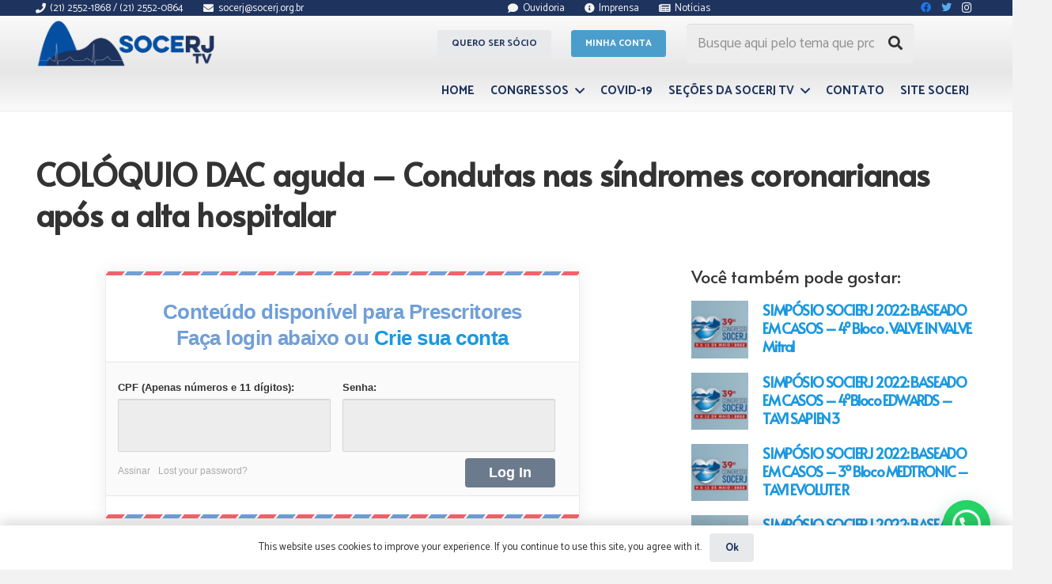

--- FILE ---
content_type: text/html; charset=UTF-8
request_url: https://socerj.org.br/coloquio-dac-aguda-condutas-nas-sindromes-coronarianas-apos-a-alta-hospitalar/
body_size: 130841
content:
<!DOCTYPE HTML>
<html lang="pt-BR">
<head>
	<meta charset="UTF-8">
<script type="text/javascript">
/* <![CDATA[ */
 var gform;gform||(document.addEventListener("gform_main_scripts_loaded",function(){gform.scriptsLoaded=!0}),window.addEventListener("DOMContentLoaded",function(){gform.domLoaded=!0}),gform={domLoaded:!1,scriptsLoaded:!1,initializeOnLoaded:function(o){gform.domLoaded&&gform.scriptsLoaded?o():!gform.domLoaded&&gform.scriptsLoaded?window.addEventListener("DOMContentLoaded",o):document.addEventListener("gform_main_scripts_loaded",o)},hooks:{action:{},filter:{}},addAction:function(o,n,r,t){gform.addHook("action",o,n,r,t)},addFilter:function(o,n,r,t){gform.addHook("filter",o,n,r,t)},doAction:function(o){gform.doHook("action",o,arguments)},applyFilters:function(o){return gform.doHook("filter",o,arguments)},removeAction:function(o,n){gform.removeHook("action",o,n)},removeFilter:function(o,n,r){gform.removeHook("filter",o,n,r)},addHook:function(o,n,r,t,i){null==gform.hooks[o][n]&&(gform.hooks[o][n]=[]);var e=gform.hooks[o][n];null==i&&(i=n+"_"+e.length),gform.hooks[o][n].push({tag:i,callable:r,priority:t=null==t?10:t})},doHook:function(n,o,r){var t;if(r=Array.prototype.slice.call(r,1),null!=gform.hooks[n][o]&&((o=gform.hooks[n][o]).sort(function(o,n){return o.priority-n.priority}),o.forEach(function(o){"function"!=typeof(t=o.callable)&&(t=window[t]),"action"==n?t.apply(null,r):r[0]=t.apply(null,r)})),"filter"==n)return r[0]},removeHook:function(o,n,t,i){var r;null!=gform.hooks[o][n]&&(r=(r=gform.hooks[o][n]).filter(function(o,n,r){return!!(null!=i&&i!=o.tag||null!=t&&t!=o.priority)}),gform.hooks[o][n]=r)}}); 
/* ]]> */
</script>

	<title>COLÓQUIO DAC aguda &#8211; Condutas nas síndromes coronarianas após a alta hospitalar &#8211; SOCERJ</title>
<meta name='robots' content='max-image-preview:large' />
	<style>img:is([sizes="auto" i], [sizes^="auto," i]) { contain-intrinsic-size: 3000px 1500px }</style>
	<link rel='dns-prefetch' href='//fonts.googleapis.com' />
<link rel="alternate" type="application/rss+xml" title="Feed para SOCERJ &raquo;" href="https://socerj.org.br/feed/" />
<link rel="alternate" type="application/rss+xml" title="Feed de comentários para SOCERJ &raquo;" href="https://socerj.org.br/comments/feed/" />
<link rel="alternate" type="text/calendar" title="SOCERJ &raquo; do iCal Feed" href="https://socerj.org.br/evento/?ical=1" />
<meta name="viewport" content="width=device-width, initial-scale=1">
<meta name="SKYPE_TOOLBAR" content="SKYPE_TOOLBAR_PARSER_COMPATIBLE">
<meta name="theme-color" content="#f5f5f5">
<meta property="og:title" content="COLÓQUIO DAC aguda &#8211; Condutas nas síndromes coronarianas após a alta hospitalar &#8211; SOCERJ">
<meta property="og:url" content="https://socerj.org.br/coloquio-dac-aguda-condutas-nas-sindromes-coronarianas-apos-a-alta-hospitalar/">
<meta property="og:locale" content="pt_BR">
<meta property="og:site_name" content="SOCERJ">
<meta property="og:type" content="article">
<meta property="og:image" content="https://socerj.org.br/wp-content/uploads/2022/06/coloquio-dac-aguda-condutas-nas.jpg" itemprop="image">
		<!-- This site uses the Google Analytics by MonsterInsights plugin v9.11.1 - Using Analytics tracking - https://www.monsterinsights.com/ -->
							<script src="//www.googletagmanager.com/gtag/js?id=G-ND4TPRMDNX"  data-cfasync="false" data-wpfc-render="false" type="text/javascript" async></script>
			<script data-cfasync="false" data-wpfc-render="false" type="text/javascript">
				var mi_version = '9.11.1';
				var mi_track_user = true;
				var mi_no_track_reason = '';
								var MonsterInsightsDefaultLocations = {"page_location":"https:\/\/socerj.org.br\/coloquio-dac-aguda-condutas-nas-sindromes-coronarianas-apos-a-alta-hospitalar\/"};
								if ( typeof MonsterInsightsPrivacyGuardFilter === 'function' ) {
					var MonsterInsightsLocations = (typeof MonsterInsightsExcludeQuery === 'object') ? MonsterInsightsPrivacyGuardFilter( MonsterInsightsExcludeQuery ) : MonsterInsightsPrivacyGuardFilter( MonsterInsightsDefaultLocations );
				} else {
					var MonsterInsightsLocations = (typeof MonsterInsightsExcludeQuery === 'object') ? MonsterInsightsExcludeQuery : MonsterInsightsDefaultLocations;
				}

								var disableStrs = [
										'ga-disable-G-ND4TPRMDNX',
									];

				/* Function to detect opted out users */
				function __gtagTrackerIsOptedOut() {
					for (var index = 0; index < disableStrs.length; index++) {
						if (document.cookie.indexOf(disableStrs[index] + '=true') > -1) {
							return true;
						}
					}

					return false;
				}

				/* Disable tracking if the opt-out cookie exists. */
				if (__gtagTrackerIsOptedOut()) {
					for (var index = 0; index < disableStrs.length; index++) {
						window[disableStrs[index]] = true;
					}
				}

				/* Opt-out function */
				function __gtagTrackerOptout() {
					for (var index = 0; index < disableStrs.length; index++) {
						document.cookie = disableStrs[index] + '=true; expires=Thu, 31 Dec 2099 23:59:59 UTC; path=/';
						window[disableStrs[index]] = true;
					}
				}

				if ('undefined' === typeof gaOptout) {
					function gaOptout() {
						__gtagTrackerOptout();
					}
				}
								window.dataLayer = window.dataLayer || [];

				window.MonsterInsightsDualTracker = {
					helpers: {},
					trackers: {},
				};
				if (mi_track_user) {
					function __gtagDataLayer() {
						dataLayer.push(arguments);
					}

					function __gtagTracker(type, name, parameters) {
						if (!parameters) {
							parameters = {};
						}

						if (parameters.send_to) {
							__gtagDataLayer.apply(null, arguments);
							return;
						}

						if (type === 'event') {
														parameters.send_to = monsterinsights_frontend.v4_id;
							var hookName = name;
							if (typeof parameters['event_category'] !== 'undefined') {
								hookName = parameters['event_category'] + ':' + name;
							}

							if (typeof MonsterInsightsDualTracker.trackers[hookName] !== 'undefined') {
								MonsterInsightsDualTracker.trackers[hookName](parameters);
							} else {
								__gtagDataLayer('event', name, parameters);
							}
							
						} else {
							__gtagDataLayer.apply(null, arguments);
						}
					}

					__gtagTracker('js', new Date());
					__gtagTracker('set', {
						'developer_id.dZGIzZG': true,
											});
					if ( MonsterInsightsLocations.page_location ) {
						__gtagTracker('set', MonsterInsightsLocations);
					}
										__gtagTracker('config', 'G-ND4TPRMDNX', {"allow_anchor":"true","forceSSL":"true","link_attribution":"true"} );
										window.gtag = __gtagTracker;										(function () {
						/* https://developers.google.com/analytics/devguides/collection/analyticsjs/ */
						/* ga and __gaTracker compatibility shim. */
						var noopfn = function () {
							return null;
						};
						var newtracker = function () {
							return new Tracker();
						};
						var Tracker = function () {
							return null;
						};
						var p = Tracker.prototype;
						p.get = noopfn;
						p.set = noopfn;
						p.send = function () {
							var args = Array.prototype.slice.call(arguments);
							args.unshift('send');
							__gaTracker.apply(null, args);
						};
						var __gaTracker = function () {
							var len = arguments.length;
							if (len === 0) {
								return;
							}
							var f = arguments[len - 1];
							if (typeof f !== 'object' || f === null || typeof f.hitCallback !== 'function') {
								if ('send' === arguments[0]) {
									var hitConverted, hitObject = false, action;
									if ('event' === arguments[1]) {
										if ('undefined' !== typeof arguments[3]) {
											hitObject = {
												'eventAction': arguments[3],
												'eventCategory': arguments[2],
												'eventLabel': arguments[4],
												'value': arguments[5] ? arguments[5] : 1,
											}
										}
									}
									if ('pageview' === arguments[1]) {
										if ('undefined' !== typeof arguments[2]) {
											hitObject = {
												'eventAction': 'page_view',
												'page_path': arguments[2],
											}
										}
									}
									if (typeof arguments[2] === 'object') {
										hitObject = arguments[2];
									}
									if (typeof arguments[5] === 'object') {
										Object.assign(hitObject, arguments[5]);
									}
									if ('undefined' !== typeof arguments[1].hitType) {
										hitObject = arguments[1];
										if ('pageview' === hitObject.hitType) {
											hitObject.eventAction = 'page_view';
										}
									}
									if (hitObject) {
										action = 'timing' === arguments[1].hitType ? 'timing_complete' : hitObject.eventAction;
										hitConverted = mapArgs(hitObject);
										__gtagTracker('event', action, hitConverted);
									}
								}
								return;
							}

							function mapArgs(args) {
								var arg, hit = {};
								var gaMap = {
									'eventCategory': 'event_category',
									'eventAction': 'event_action',
									'eventLabel': 'event_label',
									'eventValue': 'event_value',
									'nonInteraction': 'non_interaction',
									'timingCategory': 'event_category',
									'timingVar': 'name',
									'timingValue': 'value',
									'timingLabel': 'event_label',
									'page': 'page_path',
									'location': 'page_location',
									'title': 'page_title',
									'referrer' : 'page_referrer',
								};
								for (arg in args) {
																		if (!(!args.hasOwnProperty(arg) || !gaMap.hasOwnProperty(arg))) {
										hit[gaMap[arg]] = args[arg];
									} else {
										hit[arg] = args[arg];
									}
								}
								return hit;
							}

							try {
								f.hitCallback();
							} catch (ex) {
							}
						};
						__gaTracker.create = newtracker;
						__gaTracker.getByName = newtracker;
						__gaTracker.getAll = function () {
							return [];
						};
						__gaTracker.remove = noopfn;
						__gaTracker.loaded = true;
						window['__gaTracker'] = __gaTracker;
					})();
									} else {
										console.log("");
					(function () {
						function __gtagTracker() {
							return null;
						}

						window['__gtagTracker'] = __gtagTracker;
						window['gtag'] = __gtagTracker;
					})();
									}
			</script>
							<!-- / Google Analytics by MonsterInsights -->
		<script type="text/javascript">
/* <![CDATA[ */
window._wpemojiSettings = {"baseUrl":"https:\/\/s.w.org\/images\/core\/emoji\/16.0.1\/72x72\/","ext":".png","svgUrl":"https:\/\/s.w.org\/images\/core\/emoji\/16.0.1\/svg\/","svgExt":".svg","source":{"concatemoji":"https:\/\/socerj.org.br\/wp-includes\/js\/wp-emoji-release.min.js?ver=6.8.3"}};
/*! This file is auto-generated */
!function(s,n){var o,i,e;function c(e){try{var t={supportTests:e,timestamp:(new Date).valueOf()};sessionStorage.setItem(o,JSON.stringify(t))}catch(e){}}function p(e,t,n){e.clearRect(0,0,e.canvas.width,e.canvas.height),e.fillText(t,0,0);var t=new Uint32Array(e.getImageData(0,0,e.canvas.width,e.canvas.height).data),a=(e.clearRect(0,0,e.canvas.width,e.canvas.height),e.fillText(n,0,0),new Uint32Array(e.getImageData(0,0,e.canvas.width,e.canvas.height).data));return t.every(function(e,t){return e===a[t]})}function u(e,t){e.clearRect(0,0,e.canvas.width,e.canvas.height),e.fillText(t,0,0);for(var n=e.getImageData(16,16,1,1),a=0;a<n.data.length;a++)if(0!==n.data[a])return!1;return!0}function f(e,t,n,a){switch(t){case"flag":return n(e,"\ud83c\udff3\ufe0f\u200d\u26a7\ufe0f","\ud83c\udff3\ufe0f\u200b\u26a7\ufe0f")?!1:!n(e,"\ud83c\udde8\ud83c\uddf6","\ud83c\udde8\u200b\ud83c\uddf6")&&!n(e,"\ud83c\udff4\udb40\udc67\udb40\udc62\udb40\udc65\udb40\udc6e\udb40\udc67\udb40\udc7f","\ud83c\udff4\u200b\udb40\udc67\u200b\udb40\udc62\u200b\udb40\udc65\u200b\udb40\udc6e\u200b\udb40\udc67\u200b\udb40\udc7f");case"emoji":return!a(e,"\ud83e\udedf")}return!1}function g(e,t,n,a){var r="undefined"!=typeof WorkerGlobalScope&&self instanceof WorkerGlobalScope?new OffscreenCanvas(300,150):s.createElement("canvas"),o=r.getContext("2d",{willReadFrequently:!0}),i=(o.textBaseline="top",o.font="600 32px Arial",{});return e.forEach(function(e){i[e]=t(o,e,n,a)}),i}function t(e){var t=s.createElement("script");t.src=e,t.defer=!0,s.head.appendChild(t)}"undefined"!=typeof Promise&&(o="wpEmojiSettingsSupports",i=["flag","emoji"],n.supports={everything:!0,everythingExceptFlag:!0},e=new Promise(function(e){s.addEventListener("DOMContentLoaded",e,{once:!0})}),new Promise(function(t){var n=function(){try{var e=JSON.parse(sessionStorage.getItem(o));if("object"==typeof e&&"number"==typeof e.timestamp&&(new Date).valueOf()<e.timestamp+604800&&"object"==typeof e.supportTests)return e.supportTests}catch(e){}return null}();if(!n){if("undefined"!=typeof Worker&&"undefined"!=typeof OffscreenCanvas&&"undefined"!=typeof URL&&URL.createObjectURL&&"undefined"!=typeof Blob)try{var e="postMessage("+g.toString()+"("+[JSON.stringify(i),f.toString(),p.toString(),u.toString()].join(",")+"));",a=new Blob([e],{type:"text/javascript"}),r=new Worker(URL.createObjectURL(a),{name:"wpTestEmojiSupports"});return void(r.onmessage=function(e){c(n=e.data),r.terminate(),t(n)})}catch(e){}c(n=g(i,f,p,u))}t(n)}).then(function(e){for(var t in e)n.supports[t]=e[t],n.supports.everything=n.supports.everything&&n.supports[t],"flag"!==t&&(n.supports.everythingExceptFlag=n.supports.everythingExceptFlag&&n.supports[t]);n.supports.everythingExceptFlag=n.supports.everythingExceptFlag&&!n.supports.flag,n.DOMReady=!1,n.readyCallback=function(){n.DOMReady=!0}}).then(function(){return e}).then(function(){var e;n.supports.everything||(n.readyCallback(),(e=n.source||{}).concatemoji?t(e.concatemoji):e.wpemoji&&e.twemoji&&(t(e.twemoji),t(e.wpemoji)))}))}((window,document),window._wpemojiSettings);
/* ]]> */
</script>

<link rel='stylesheet' id='dashicons-css' href='https://socerj.org.br/wp-includes/css/dashicons.min.css?ver=6.8.3' type='text/css' media='all' />
<link rel='stylesheet' id='tec-variables-skeleton-css' href='https://socerj.org.br/wp-content/plugins/the-events-calendar/common/build/css/variables-skeleton.css?ver=6.9.10' type='text/css' media='all' />
<link rel='stylesheet' id='tec-variables-full-css' href='https://socerj.org.br/wp-content/plugins/the-events-calendar/common/build/css/variables-full.css?ver=6.9.10' type='text/css' media='all' />
<link rel='stylesheet' id='tribe-common-skeleton-style-css' href='https://socerj.org.br/wp-content/plugins/the-events-calendar/common/build/css/common-skeleton.css?ver=6.9.10' type='text/css' media='all' />
<link rel='stylesheet' id='tribe-common-full-style-css' href='https://socerj.org.br/wp-content/plugins/the-events-calendar/common/build/css/common-full.css?ver=6.9.10' type='text/css' media='all' />
<link rel='stylesheet' id='event-tickets-tickets-css-css' href='https://socerj.org.br/wp-content/plugins/event-tickets/build/css/tickets.css?ver=5.26.5' type='text/css' media='all' />
<link rel='stylesheet' id='event-tickets-tickets-rsvp-css-css' href='https://socerj.org.br/wp-content/plugins/event-tickets/build/css/rsvp-v1.css?ver=5.26.5' type='text/css' media='all' />
<style id='wp-emoji-styles-inline-css' type='text/css'>

	img.wp-smiley, img.emoji {
		display: inline !important;
		border: none !important;
		box-shadow: none !important;
		height: 1em !important;
		width: 1em !important;
		margin: 0 0.07em !important;
		vertical-align: -0.1em !important;
		background: none !important;
		padding: 0 !important;
	}
</style>
<style id='classic-theme-styles-inline-css' type='text/css'>
/*! This file is auto-generated */
.wp-block-button__link{color:#fff;background-color:#32373c;border-radius:9999px;box-shadow:none;text-decoration:none;padding:calc(.667em + 2px) calc(1.333em + 2px);font-size:1.125em}.wp-block-file__button{background:#32373c;color:#fff;text-decoration:none}
</style>
<style id='pdfemb-pdf-embedder-viewer-style-inline-css' type='text/css'>
.wp-block-pdfemb-pdf-embedder-viewer{max-width:none}

</style>
<style id='joinchat-button-style-inline-css' type='text/css'>
.wp-block-joinchat-button{border:none!important;text-align:center}.wp-block-joinchat-button figure{display:table;margin:0 auto;padding:0}.wp-block-joinchat-button figcaption{font:normal normal 400 .6em/2em var(--wp--preset--font-family--system-font,sans-serif);margin:0;padding:0}.wp-block-joinchat-button .joinchat-button__qr{background-color:#fff;border:6px solid #25d366;border-radius:30px;box-sizing:content-box;display:block;height:200px;margin:auto;overflow:hidden;padding:10px;width:200px}.wp-block-joinchat-button .joinchat-button__qr canvas,.wp-block-joinchat-button .joinchat-button__qr img{display:block;margin:auto}.wp-block-joinchat-button .joinchat-button__link{align-items:center;background-color:#25d366;border:6px solid #25d366;border-radius:30px;display:inline-flex;flex-flow:row nowrap;justify-content:center;line-height:1.25em;margin:0 auto;text-decoration:none}.wp-block-joinchat-button .joinchat-button__link:before{background:transparent var(--joinchat-ico) no-repeat center;background-size:100%;content:"";display:block;height:1.5em;margin:-.75em .75em -.75em 0;width:1.5em}.wp-block-joinchat-button figure+.joinchat-button__link{margin-top:10px}@media (orientation:landscape)and (min-height:481px),(orientation:portrait)and (min-width:481px){.wp-block-joinchat-button.joinchat-button--qr-only figure+.joinchat-button__link{display:none}}@media (max-width:480px),(orientation:landscape)and (max-height:480px){.wp-block-joinchat-button figure{display:none}}

</style>
<style id='global-styles-inline-css' type='text/css'>
:root{--wp--preset--aspect-ratio--square: 1;--wp--preset--aspect-ratio--4-3: 4/3;--wp--preset--aspect-ratio--3-4: 3/4;--wp--preset--aspect-ratio--3-2: 3/2;--wp--preset--aspect-ratio--2-3: 2/3;--wp--preset--aspect-ratio--16-9: 16/9;--wp--preset--aspect-ratio--9-16: 9/16;--wp--preset--color--black: #000000;--wp--preset--color--cyan-bluish-gray: #abb8c3;--wp--preset--color--white: #ffffff;--wp--preset--color--pale-pink: #f78da7;--wp--preset--color--vivid-red: #cf2e2e;--wp--preset--color--luminous-vivid-orange: #ff6900;--wp--preset--color--luminous-vivid-amber: #fcb900;--wp--preset--color--light-green-cyan: #7bdcb5;--wp--preset--color--vivid-green-cyan: #00d084;--wp--preset--color--pale-cyan-blue: #8ed1fc;--wp--preset--color--vivid-cyan-blue: #0693e3;--wp--preset--color--vivid-purple: #9b51e0;--wp--preset--gradient--vivid-cyan-blue-to-vivid-purple: linear-gradient(135deg,rgba(6,147,227,1) 0%,rgb(155,81,224) 100%);--wp--preset--gradient--light-green-cyan-to-vivid-green-cyan: linear-gradient(135deg,rgb(122,220,180) 0%,rgb(0,208,130) 100%);--wp--preset--gradient--luminous-vivid-amber-to-luminous-vivid-orange: linear-gradient(135deg,rgba(252,185,0,1) 0%,rgba(255,105,0,1) 100%);--wp--preset--gradient--luminous-vivid-orange-to-vivid-red: linear-gradient(135deg,rgba(255,105,0,1) 0%,rgb(207,46,46) 100%);--wp--preset--gradient--very-light-gray-to-cyan-bluish-gray: linear-gradient(135deg,rgb(238,238,238) 0%,rgb(169,184,195) 100%);--wp--preset--gradient--cool-to-warm-spectrum: linear-gradient(135deg,rgb(74,234,220) 0%,rgb(151,120,209) 20%,rgb(207,42,186) 40%,rgb(238,44,130) 60%,rgb(251,105,98) 80%,rgb(254,248,76) 100%);--wp--preset--gradient--blush-light-purple: linear-gradient(135deg,rgb(255,206,236) 0%,rgb(152,150,240) 100%);--wp--preset--gradient--blush-bordeaux: linear-gradient(135deg,rgb(254,205,165) 0%,rgb(254,45,45) 50%,rgb(107,0,62) 100%);--wp--preset--gradient--luminous-dusk: linear-gradient(135deg,rgb(255,203,112) 0%,rgb(199,81,192) 50%,rgb(65,88,208) 100%);--wp--preset--gradient--pale-ocean: linear-gradient(135deg,rgb(255,245,203) 0%,rgb(182,227,212) 50%,rgb(51,167,181) 100%);--wp--preset--gradient--electric-grass: linear-gradient(135deg,rgb(202,248,128) 0%,rgb(113,206,126) 100%);--wp--preset--gradient--midnight: linear-gradient(135deg,rgb(2,3,129) 0%,rgb(40,116,252) 100%);--wp--preset--font-size--small: 13px;--wp--preset--font-size--medium: 20px;--wp--preset--font-size--large: 36px;--wp--preset--font-size--x-large: 42px;--wp--preset--spacing--20: 0.44rem;--wp--preset--spacing--30: 0.67rem;--wp--preset--spacing--40: 1rem;--wp--preset--spacing--50: 1.5rem;--wp--preset--spacing--60: 2.25rem;--wp--preset--spacing--70: 3.38rem;--wp--preset--spacing--80: 5.06rem;--wp--preset--shadow--natural: 6px 6px 9px rgba(0, 0, 0, 0.2);--wp--preset--shadow--deep: 12px 12px 50px rgba(0, 0, 0, 0.4);--wp--preset--shadow--sharp: 6px 6px 0px rgba(0, 0, 0, 0.2);--wp--preset--shadow--outlined: 6px 6px 0px -3px rgba(255, 255, 255, 1), 6px 6px rgba(0, 0, 0, 1);--wp--preset--shadow--crisp: 6px 6px 0px rgba(0, 0, 0, 1);}:where(.is-layout-flex){gap: 0.5em;}:where(.is-layout-grid){gap: 0.5em;}body .is-layout-flex{display: flex;}.is-layout-flex{flex-wrap: wrap;align-items: center;}.is-layout-flex > :is(*, div){margin: 0;}body .is-layout-grid{display: grid;}.is-layout-grid > :is(*, div){margin: 0;}:where(.wp-block-columns.is-layout-flex){gap: 2em;}:where(.wp-block-columns.is-layout-grid){gap: 2em;}:where(.wp-block-post-template.is-layout-flex){gap: 1.25em;}:where(.wp-block-post-template.is-layout-grid){gap: 1.25em;}.has-black-color{color: var(--wp--preset--color--black) !important;}.has-cyan-bluish-gray-color{color: var(--wp--preset--color--cyan-bluish-gray) !important;}.has-white-color{color: var(--wp--preset--color--white) !important;}.has-pale-pink-color{color: var(--wp--preset--color--pale-pink) !important;}.has-vivid-red-color{color: var(--wp--preset--color--vivid-red) !important;}.has-luminous-vivid-orange-color{color: var(--wp--preset--color--luminous-vivid-orange) !important;}.has-luminous-vivid-amber-color{color: var(--wp--preset--color--luminous-vivid-amber) !important;}.has-light-green-cyan-color{color: var(--wp--preset--color--light-green-cyan) !important;}.has-vivid-green-cyan-color{color: var(--wp--preset--color--vivid-green-cyan) !important;}.has-pale-cyan-blue-color{color: var(--wp--preset--color--pale-cyan-blue) !important;}.has-vivid-cyan-blue-color{color: var(--wp--preset--color--vivid-cyan-blue) !important;}.has-vivid-purple-color{color: var(--wp--preset--color--vivid-purple) !important;}.has-black-background-color{background-color: var(--wp--preset--color--black) !important;}.has-cyan-bluish-gray-background-color{background-color: var(--wp--preset--color--cyan-bluish-gray) !important;}.has-white-background-color{background-color: var(--wp--preset--color--white) !important;}.has-pale-pink-background-color{background-color: var(--wp--preset--color--pale-pink) !important;}.has-vivid-red-background-color{background-color: var(--wp--preset--color--vivid-red) !important;}.has-luminous-vivid-orange-background-color{background-color: var(--wp--preset--color--luminous-vivid-orange) !important;}.has-luminous-vivid-amber-background-color{background-color: var(--wp--preset--color--luminous-vivid-amber) !important;}.has-light-green-cyan-background-color{background-color: var(--wp--preset--color--light-green-cyan) !important;}.has-vivid-green-cyan-background-color{background-color: var(--wp--preset--color--vivid-green-cyan) !important;}.has-pale-cyan-blue-background-color{background-color: var(--wp--preset--color--pale-cyan-blue) !important;}.has-vivid-cyan-blue-background-color{background-color: var(--wp--preset--color--vivid-cyan-blue) !important;}.has-vivid-purple-background-color{background-color: var(--wp--preset--color--vivid-purple) !important;}.has-black-border-color{border-color: var(--wp--preset--color--black) !important;}.has-cyan-bluish-gray-border-color{border-color: var(--wp--preset--color--cyan-bluish-gray) !important;}.has-white-border-color{border-color: var(--wp--preset--color--white) !important;}.has-pale-pink-border-color{border-color: var(--wp--preset--color--pale-pink) !important;}.has-vivid-red-border-color{border-color: var(--wp--preset--color--vivid-red) !important;}.has-luminous-vivid-orange-border-color{border-color: var(--wp--preset--color--luminous-vivid-orange) !important;}.has-luminous-vivid-amber-border-color{border-color: var(--wp--preset--color--luminous-vivid-amber) !important;}.has-light-green-cyan-border-color{border-color: var(--wp--preset--color--light-green-cyan) !important;}.has-vivid-green-cyan-border-color{border-color: var(--wp--preset--color--vivid-green-cyan) !important;}.has-pale-cyan-blue-border-color{border-color: var(--wp--preset--color--pale-cyan-blue) !important;}.has-vivid-cyan-blue-border-color{border-color: var(--wp--preset--color--vivid-cyan-blue) !important;}.has-vivid-purple-border-color{border-color: var(--wp--preset--color--vivid-purple) !important;}.has-vivid-cyan-blue-to-vivid-purple-gradient-background{background: var(--wp--preset--gradient--vivid-cyan-blue-to-vivid-purple) !important;}.has-light-green-cyan-to-vivid-green-cyan-gradient-background{background: var(--wp--preset--gradient--light-green-cyan-to-vivid-green-cyan) !important;}.has-luminous-vivid-amber-to-luminous-vivid-orange-gradient-background{background: var(--wp--preset--gradient--luminous-vivid-amber-to-luminous-vivid-orange) !important;}.has-luminous-vivid-orange-to-vivid-red-gradient-background{background: var(--wp--preset--gradient--luminous-vivid-orange-to-vivid-red) !important;}.has-very-light-gray-to-cyan-bluish-gray-gradient-background{background: var(--wp--preset--gradient--very-light-gray-to-cyan-bluish-gray) !important;}.has-cool-to-warm-spectrum-gradient-background{background: var(--wp--preset--gradient--cool-to-warm-spectrum) !important;}.has-blush-light-purple-gradient-background{background: var(--wp--preset--gradient--blush-light-purple) !important;}.has-blush-bordeaux-gradient-background{background: var(--wp--preset--gradient--blush-bordeaux) !important;}.has-luminous-dusk-gradient-background{background: var(--wp--preset--gradient--luminous-dusk) !important;}.has-pale-ocean-gradient-background{background: var(--wp--preset--gradient--pale-ocean) !important;}.has-electric-grass-gradient-background{background: var(--wp--preset--gradient--electric-grass) !important;}.has-midnight-gradient-background{background: var(--wp--preset--gradient--midnight) !important;}.has-small-font-size{font-size: var(--wp--preset--font-size--small) !important;}.has-medium-font-size{font-size: var(--wp--preset--font-size--medium) !important;}.has-large-font-size{font-size: var(--wp--preset--font-size--large) !important;}.has-x-large-font-size{font-size: var(--wp--preset--font-size--x-large) !important;}
:where(.wp-block-post-template.is-layout-flex){gap: 1.25em;}:where(.wp-block-post-template.is-layout-grid){gap: 1.25em;}
:where(.wp-block-columns.is-layout-flex){gap: 2em;}:where(.wp-block-columns.is-layout-grid){gap: 2em;}
:root :where(.wp-block-pullquote){font-size: 1.5em;line-height: 1.6;}
</style>
<link rel='stylesheet' id='contact-form-7-css' href='https://socerj.org.br/wp-content/plugins/contact-form-7/includes/css/styles.css?ver=6.1.1' type='text/css' media='all' />
<link rel='stylesheet' id='ihc_front_end_style-css' href='https://socerj.org.br/wp-content/plugins/indeed-membership-pro/assets/css/style.css?ver=6.8.3' type='text/css' media='all' />
<link rel='stylesheet' id='ihc_templates_style-css' href='https://socerj.org.br/wp-content/plugins/indeed-membership-pro/assets/css/templates.min.css?ver=1.1' type='text/css' media='all' />
<link rel='stylesheet' id='rs-plugin-settings-css' href='https://socerj.org.br/wp-content/plugins/revslider/public/assets/css/rs6.css?ver=6.4.4' type='text/css' media='all' />
<style id='rs-plugin-settings-inline-css' type='text/css'>
#rs-demo-id {}
</style>
<style id='woocommerce-inline-inline-css' type='text/css'>
.woocommerce form .form-row .required { visibility: visible; }
</style>
<link rel='stylesheet' id='wppopups-base-css' href='https://socerj.org.br/wp-content/plugins/wp-popups-lite/src/assets/css/wppopups-base.css?ver=2.2.0.3' type='text/css' media='all' />
<link rel='stylesheet' id='brands-styles-css' href='https://socerj.org.br/wp-content/plugins/woocommerce/assets/css/brands.css?ver=10.1.3' type='text/css' media='all' />
<link rel='stylesheet' id='us-fonts-css' href='https://fonts.googleapis.com/css?family=Alata%3A400%7CCatamaran%3A400%2C700&#038;display=swap&#038;ver=6.8.3' type='text/css' media='all' />
<link rel='stylesheet' id='event-tickets-rsvp-css' href='https://socerj.org.br/wp-content/plugins/event-tickets/build/css/rsvp.css?ver=5.26.5' type='text/css' media='all' />
<link rel='stylesheet' id='us-theme-css' href='https://socerj.org.br/wp-content/uploads/us-assets/socerj.org.br.css?ver=d2a89c7a' type='text/css' media='all' />
<script type="text/javascript" src="https://socerj.org.br/wp-includes/js/jquery/jquery.min.js?ver=3.7.1" id="jquery-core-js"></script>
<script type="text/javascript" src="https://socerj.org.br/wp-content/plugins/google-analytics-for-wordpress/assets/js/frontend-gtag.min.js?ver=9.11.1" id="monsterinsights-frontend-script-js" async="async" data-wp-strategy="async"></script>
<script data-cfasync="false" data-wpfc-render="false" type="text/javascript" id='monsterinsights-frontend-script-js-extra'>/* <![CDATA[ */
var monsterinsights_frontend = {"js_events_tracking":"true","download_extensions":"doc,pdf,ppt,zip,xls,docx,pptx,xlsx","inbound_paths":"[{\"path\":\"\\\/go\\\/\",\"label\":\"affiliate\"},{\"path\":\"\\\/recommend\\\/\",\"label\":\"affiliate\"}]","home_url":"https:\/\/socerj.org.br","hash_tracking":"false","v4_id":"G-ND4TPRMDNX"};/* ]]> */
</script>
<script type="text/javascript" src="https://socerj.org.br/wp-content/plugins/indeed-membership-pro/assets/js/jquery-ui.min.js" id="ihc-jquery-ui-js"></script>
<script type="text/javascript" id="ihc-front_end_js-js-extra">
/* <![CDATA[ */
var ihc_site_url = "https:\/\/socerj.org.br";
var ihc_ajax_url = "https:\/\/socerj.org.br\/wp-admin\/admin-ajax.php";
var ihc_translated_labels = "{\"delete_level\":\"Are you sure you want to delete this level?\",\"cancel_level\":\"Are you sure you want to cancel this level?\"}";
var ihcStripeMultiply = "100";
/* ]]> */
</script>
<script type="text/javascript" src="https://socerj.org.br/wp-content/plugins/indeed-membership-pro/assets/js/functions.min.js?ver=1.3" id="ihc-front_end_js-js"></script>
<script type="text/javascript" src="https://socerj.org.br/wp-content/plugins/revslider/public/assets/js/rbtools.min.js?ver=6.4.4" id="tp-tools-js"></script>
<script type="text/javascript" src="https://socerj.org.br/wp-content/plugins/revslider/public/assets/js/rs6.min.js?ver=6.4.4" id="revmin-js"></script>
<script type="text/javascript" src="https://socerj.org.br/wp-content/plugins/woocommerce/assets/js/jquery-blockui/jquery.blockUI.min.js?ver=2.7.0-wc.10.1.3" id="jquery-blockui-js" defer="defer" data-wp-strategy="defer"></script>
<script type="text/javascript" id="wc-add-to-cart-js-extra">
/* <![CDATA[ */
var wc_add_to_cart_params = {"ajax_url":"\/wp-admin\/admin-ajax.php","wc_ajax_url":"\/?wc-ajax=%%endpoint%%","i18n_view_cart":"Ver carrinho","cart_url":"https:\/\/socerj.org.br\/carrinho\/","is_cart":"","cart_redirect_after_add":"yes"};
/* ]]> */
</script>
<script type="text/javascript" src="https://socerj.org.br/wp-content/plugins/woocommerce/assets/js/frontend/add-to-cart.min.js?ver=10.1.3" id="wc-add-to-cart-js" defer="defer" data-wp-strategy="defer"></script>
<script type="text/javascript" src="https://socerj.org.br/wp-content/plugins/woocommerce/assets/js/js-cookie/js.cookie.min.js?ver=2.1.4-wc.10.1.3" id="js-cookie-js" defer="defer" data-wp-strategy="defer"></script>
<script type="text/javascript" id="woocommerce-js-extra">
/* <![CDATA[ */
var woocommerce_params = {"ajax_url":"\/wp-admin\/admin-ajax.php","wc_ajax_url":"\/?wc-ajax=%%endpoint%%","i18n_password_show":"Mostrar senha","i18n_password_hide":"Ocultar senha"};
/* ]]> */
</script>
<script type="text/javascript" src="https://socerj.org.br/wp-content/plugins/woocommerce/assets/js/frontend/woocommerce.min.js?ver=10.1.3" id="woocommerce-js" defer="defer" data-wp-strategy="defer"></script>
<link rel="https://api.w.org/" href="https://socerj.org.br/wp-json/" /><link rel="alternate" title="JSON" type="application/json" href="https://socerj.org.br/wp-json/wp/v2/posts/14985" /><link rel="EditURI" type="application/rsd+xml" title="RSD" href="https://socerj.org.br/xmlrpc.php?rsd" />
<meta name="generator" content="WordPress 6.8.3" />
<meta name="generator" content="WooCommerce 10.1.3" />
<link rel="canonical" href="https://socerj.org.br/coloquio-dac-aguda-condutas-nas-sindromes-coronarianas-apos-a-alta-hospitalar/" />
<link rel='shortlink' href='https://socerj.org.br/?p=14985' />
<link rel="alternate" title="oEmbed (JSON)" type="application/json+oembed" href="https://socerj.org.br/wp-json/oembed/1.0/embed?url=https%3A%2F%2Fsocerj.org.br%2Fcoloquio-dac-aguda-condutas-nas-sindromes-coronarianas-apos-a-alta-hospitalar%2F" />
<link rel="alternate" title="oEmbed (XML)" type="text/xml+oembed" href="https://socerj.org.br/wp-json/oembed/1.0/embed?url=https%3A%2F%2Fsocerj.org.br%2Fcoloquio-dac-aguda-condutas-nas-sindromes-coronarianas-apos-a-alta-hospitalar%2F&#038;format=xml" />
<meta name='ump-token' content='2341e4d037'><meta name="et-api-version" content="v1"><meta name="et-api-origin" content="https://socerj.org.br"><link rel="https://theeventscalendar.com/" href="https://socerj.org.br/wp-json/tribe/tickets/v1/" /><meta name="tec-api-version" content="v1"><meta name="tec-api-origin" content="https://socerj.org.br"><link rel="alternate" href="https://socerj.org.br/wp-json/tribe/events/v1/" />		<script>
			if ( ! /Android|webOS|iPhone|iPad|iPod|BlackBerry|IEMobile|Opera Mini/i.test( navigator.userAgent ) ) {
				var root = document.getElementsByTagName( 'html' )[ 0 ]
				root.className += " no-touch";
			}
		</script>
			<noscript><style>.woocommerce-product-gallery{ opacity: 1 !important; }</style></noscript>
	<meta name="generator" content="Powered by WPBakery Page Builder - drag and drop page builder for WordPress."/>
<meta name="generator" content="Powered by Slider Revolution 6.4.4 - responsive, Mobile-Friendly Slider Plugin for WordPress with comfortable drag and drop interface." />
<link rel="icon" href="https://socerj.org.br/wp-content/uploads/2021/01/LOGOSTV-150x150.png" sizes="32x32" />
<link rel="icon" href="https://socerj.org.br/wp-content/uploads/2021/01/LOGOSTV-300x300.png" sizes="192x192" />
<link rel="apple-touch-icon" href="https://socerj.org.br/wp-content/uploads/2021/01/LOGOSTV-300x300.png" />
<meta name="msapplication-TileImage" content="https://socerj.org.br/wp-content/uploads/2021/01/LOGOSTV-300x300.png" />
<script type="text/javascript">function setREVStartSize(e){
			//window.requestAnimationFrame(function() {				 
				window.RSIW = window.RSIW===undefined ? window.innerWidth : window.RSIW;	
				window.RSIH = window.RSIH===undefined ? window.innerHeight : window.RSIH;	
				try {								
					var pw = document.getElementById(e.c).parentNode.offsetWidth,
						newh;
					pw = pw===0 || isNaN(pw) ? window.RSIW : pw;
					e.tabw = e.tabw===undefined ? 0 : parseInt(e.tabw);
					e.thumbw = e.thumbw===undefined ? 0 : parseInt(e.thumbw);
					e.tabh = e.tabh===undefined ? 0 : parseInt(e.tabh);
					e.thumbh = e.thumbh===undefined ? 0 : parseInt(e.thumbh);
					e.tabhide = e.tabhide===undefined ? 0 : parseInt(e.tabhide);
					e.thumbhide = e.thumbhide===undefined ? 0 : parseInt(e.thumbhide);
					e.mh = e.mh===undefined || e.mh=="" || e.mh==="auto" ? 0 : parseInt(e.mh,0);		
					if(e.layout==="fullscreen" || e.l==="fullscreen") 						
						newh = Math.max(e.mh,window.RSIH);					
					else{					
						e.gw = Array.isArray(e.gw) ? e.gw : [e.gw];
						for (var i in e.rl) if (e.gw[i]===undefined || e.gw[i]===0) e.gw[i] = e.gw[i-1];					
						e.gh = e.el===undefined || e.el==="" || (Array.isArray(e.el) && e.el.length==0)? e.gh : e.el;
						e.gh = Array.isArray(e.gh) ? e.gh : [e.gh];
						for (var i in e.rl) if (e.gh[i]===undefined || e.gh[i]===0) e.gh[i] = e.gh[i-1];
											
						var nl = new Array(e.rl.length),
							ix = 0,						
							sl;					
						e.tabw = e.tabhide>=pw ? 0 : e.tabw;
						e.thumbw = e.thumbhide>=pw ? 0 : e.thumbw;
						e.tabh = e.tabhide>=pw ? 0 : e.tabh;
						e.thumbh = e.thumbhide>=pw ? 0 : e.thumbh;					
						for (var i in e.rl) nl[i] = e.rl[i]<window.RSIW ? 0 : e.rl[i];
						sl = nl[0];									
						for (var i in nl) if (sl>nl[i] && nl[i]>0) { sl = nl[i]; ix=i;}															
						var m = pw>(e.gw[ix]+e.tabw+e.thumbw) ? 1 : (pw-(e.tabw+e.thumbw)) / (e.gw[ix]);					
						newh =  (e.gh[ix] * m) + (e.tabh + e.thumbh);
					}				
					if(window.rs_init_css===undefined) window.rs_init_css = document.head.appendChild(document.createElement("style"));					
					document.getElementById(e.c).height = newh+"px";
					window.rs_init_css.innerHTML += "#"+e.c+"_wrapper { height: "+newh+"px }";				
				} catch(e){
					console.log("Failure at Presize of Slider:" + e)
				}					   
			//});
		  };</script>
<noscript><style> .wpb_animate_when_almost_visible { opacity: 1; }</style></noscript>		<style id="us-icon-fonts">@font-face{font-display:block;font-style:normal;font-family:"fontawesome";font-weight:900;src:url("https://socerj.org.br/wp-content/themes/Impreza/fonts/fa-solid-900.woff2?ver=7.13") format("woff2"),url("https://socerj.org.br/wp-content/themes/Impreza/fonts/fa-solid-900.woff?ver=7.13") format("woff")}.fas{font-family:"fontawesome";font-weight:900}@font-face{font-display:block;font-style:normal;font-family:"fontawesome";font-weight:400;src:url("https://socerj.org.br/wp-content/themes/Impreza/fonts/fa-regular-400.woff2?ver=7.13") format("woff2"),url("https://socerj.org.br/wp-content/themes/Impreza/fonts/fa-regular-400.woff?ver=7.13") format("woff")}.far{font-family:"fontawesome";font-weight:400}@font-face{font-display:block;font-style:normal;font-family:"fontawesome";font-weight:300;src:url("https://socerj.org.br/wp-content/themes/Impreza/fonts/fa-light-300.woff2?ver=7.13") format("woff2"),url("https://socerj.org.br/wp-content/themes/Impreza/fonts/fa-light-300.woff?ver=7.13") format("woff")}.fal{font-family:"fontawesome";font-weight:300}@font-face{font-display:block;font-style:normal;font-family:"Font Awesome 5 Duotone";font-weight:900;src:url("https://socerj.org.br/wp-content/themes/Impreza/fonts/fa-duotone-900.woff2?ver=7.13") format("woff2"),url("https://socerj.org.br/wp-content/themes/Impreza/fonts/fa-duotone-900.woff?ver=7.13") format("woff")}.fad{font-family:"Font Awesome 5 Duotone";font-weight:900}.fad{position:relative}.fad:before{position:absolute}.fad:after{opacity:0.4}@font-face{font-display:block;font-style:normal;font-family:"Font Awesome 5 Brands";font-weight:400;src:url("https://socerj.org.br/wp-content/themes/Impreza/fonts/fa-brands-400.woff2?ver=7.13") format("woff2"),url("https://socerj.org.br/wp-content/themes/Impreza/fonts/fa-brands-400.woff?ver=7.13") format("woff")}.fab{font-family:"Font Awesome 5 Brands";font-weight:400}@font-face{font-display:block;font-style:normal;font-family:"Material Icons";font-weight:400;src:url("https://socerj.org.br/wp-content/themes/Impreza/fonts/material-icons.woff2?ver=7.13") format("woff2"),url("https://socerj.org.br/wp-content/themes/Impreza/fonts/material-icons.woff?ver=7.13") format("woff")}.material-icons{font-family:"Material Icons";font-weight:400}</style>
				<style id="us-header-css"> .l-subheader.at_top,.l-subheader.at_top .w-dropdown-list,.l-subheader.at_top .type_mobile .w-nav-list.level_1{background:#1e345e;color:#f5f5f5}.no-touch .l-subheader.at_top a:hover,.no-touch .l-header.bg_transparent .l-subheader.at_top .w-dropdown.opened a:hover{color:#e8e8e8}.l-header.bg_transparent:not(.sticky) .l-subheader.at_top{background:rgba(0,0,0,0.2);color:rgba(255,255,255,0.66)}.no-touch .l-header.bg_transparent:not(.sticky) .at_top .w-cart-link:hover,.no-touch .l-header.bg_transparent:not(.sticky) .at_top .w-text a:hover,.no-touch .l-header.bg_transparent:not(.sticky) .at_top .w-html a:hover,.no-touch .l-header.bg_transparent:not(.sticky) .at_top .w-nav>a:hover,.no-touch .l-header.bg_transparent:not(.sticky) .at_top .w-menu a:hover,.no-touch .l-header.bg_transparent:not(.sticky) .at_top .w-search>a:hover,.no-touch .l-header.bg_transparent:not(.sticky) .at_top .w-dropdown a:hover,.no-touch .l-header.bg_transparent:not(.sticky) .at_top .type_desktop .menu-item.level_1:hover>a{color:#ffffff}.l-subheader.at_middle,.l-subheader.at_middle .w-dropdown-list,.l-subheader.at_middle .type_mobile .w-nav-list.level_1{background:linear-gradient(180deg,#fafafa,#e6e6e6);color:#333333}.no-touch .l-subheader.at_middle a:hover,.no-touch .l-header.bg_transparent .l-subheader.at_middle .w-dropdown.opened a:hover{color:#1b98e0}.l-header.bg_transparent:not(.sticky) .l-subheader.at_middle{background:transparent;color:#ffffff}.no-touch .l-header.bg_transparent:not(.sticky) .at_middle .w-cart-link:hover,.no-touch .l-header.bg_transparent:not(.sticky) .at_middle .w-text a:hover,.no-touch .l-header.bg_transparent:not(.sticky) .at_middle .w-html a:hover,.no-touch .l-header.bg_transparent:not(.sticky) .at_middle .w-nav>a:hover,.no-touch .l-header.bg_transparent:not(.sticky) .at_middle .w-menu a:hover,.no-touch .l-header.bg_transparent:not(.sticky) .at_middle .w-search>a:hover,.no-touch .l-header.bg_transparent:not(.sticky) .at_middle .w-dropdown a:hover,.no-touch .l-header.bg_transparent:not(.sticky) .at_middle .type_desktop .menu-item.level_1:hover>a{color:#ffffff}.l-subheader.at_bottom,.l-subheader.at_bottom .w-dropdown-list,.l-subheader.at_bottom .type_mobile .w-nav-list.level_1{background:linear-gradient(0deg,#fafafa,#e6e6e6);color:#1e345e}.no-touch .l-subheader.at_bottom a:hover,.no-touch .l-header.bg_transparent .l-subheader.at_bottom .w-dropdown.opened a:hover{color:#1e345e}.l-header.bg_transparent:not(.sticky) .l-subheader.at_bottom{background:transparent;color:#ffffff}.no-touch .l-header.bg_transparent:not(.sticky) .at_bottom .w-cart-link:hover,.no-touch .l-header.bg_transparent:not(.sticky) .at_bottom .w-text a:hover,.no-touch .l-header.bg_transparent:not(.sticky) .at_bottom .w-html a:hover,.no-touch .l-header.bg_transparent:not(.sticky) .at_bottom .w-nav>a:hover,.no-touch .l-header.bg_transparent:not(.sticky) .at_bottom .w-menu a:hover,.no-touch .l-header.bg_transparent:not(.sticky) .at_bottom .w-search>a:hover,.no-touch .l-header.bg_transparent:not(.sticky) .at_bottom .w-dropdown a:hover,.no-touch .l-header.bg_transparent:not(.sticky) .at_bottom .type_desktop .menu-item.level_1:hover>a{color:#ffffff}.header_ver .l-header{background:linear-gradient(180deg,#fafafa,#e6e6e6);color:#333333}@media (min-width:900px){.hidden_for_default{display:none!important}.l-header{position:relative;z-index:111;width:100%}.l-subheader{margin:0 auto}.l-subheader.width_full{padding-left:1.5rem;padding-right:1.5rem}.l-subheader-h{display:flex;align-items:center;position:relative;margin:0 auto;height:inherit}.w-header-show{display:none}.l-header.pos_fixed{position:fixed;left:0}.l-header.pos_fixed:not(.notransition) .l-subheader{transition-property:transform,background,box-shadow,line-height,height;transition-duration:0.3s;transition-timing-function:cubic-bezier(.78,.13,.15,.86)}.header_hor .l-header.sticky_auto_hide{transition:transform 0.3s cubic-bezier(.78,.13,.15,.86) 0.1s}.header_hor .l-header.sticky_auto_hide.down{transform:translateY(-110%)}.l-header.bg_transparent:not(.sticky) .l-subheader{box-shadow:none!important;background:none}.l-header.bg_transparent~.l-main .l-section.width_full.height_auto:first-child>.l-section-h{padding-top:0!important;padding-bottom:0!important}.l-header.pos_static.bg_transparent{position:absolute;left:0}.l-subheader.width_full .l-subheader-h{max-width:none!important}.headerinpos_above .l-header.pos_fixed{overflow:hidden;transition:transform 0.3s;transform:translate3d(0,-100%,0)}.headerinpos_above .l-header.pos_fixed.sticky{overflow:visible;transform:none}.headerinpos_above .l-header.pos_fixed~.l-section>.l-section-h,.headerinpos_above .l-header.pos_fixed~.l-main .l-section:first-of-type>.l-section-h{padding-top:0!important}.l-header.shadow_thin .l-subheader.at_middle,.l-header.shadow_thin .l-subheader.at_bottom,.l-header.shadow_none.sticky .l-subheader.at_middle,.l-header.shadow_none.sticky .l-subheader.at_bottom{box-shadow:0 1px 0 rgba(0,0,0,0.08)}.l-header.shadow_wide .l-subheader.at_middle,.l-header.shadow_wide .l-subheader.at_bottom{box-shadow:0 3px 5px -1px rgba(0,0,0,0.1),0 2px 1px -1px rgba(0,0,0,0.05)}.header_hor .l-subheader-cell>.w-cart{margin-left:0;margin-right:0}.l-header:before{content:'140'}.l-header.sticky:before{content:'90'}.l-subheader.at_top{line-height:20px;height:20px}.l-header.sticky .l-subheader.at_top{line-height:40px;height:40px}.l-subheader.at_middle{line-height:70px;height:70px}.l-header.sticky .l-subheader.at_middle{line-height:0px;height:0px;overflow:hidden}.l-subheader.at_bottom{line-height:50px;height:50px}.l-header.sticky .l-subheader.at_bottom{line-height:50px;height:50px}.l-subheader.with_centering .l-subheader-cell.at_left,.l-subheader.with_centering .l-subheader-cell.at_right{flex-basis:100px}.l-header.pos_fixed~.l-main>.l-section:first-of-type>.l-section-h,.headerinpos_below .l-header.pos_fixed~.l-main>.l-section:nth-of-type(2)>.l-section-h,.l-header.pos_static.bg_transparent~.l-main>.l-section:first-of-type>.l-section-h{padding-top:140px}.headerinpos_bottom .l-header.pos_fixed~.l-main>.l-section:first-of-type>.l-section-h{padding-bottom:140px}.l-header.bg_transparent~.l-main .l-section.valign_center:first-of-type>.l-section-h{top:-70px}.headerinpos_bottom .l-header.pos_fixed.bg_transparent~.l-main .l-section.valign_center:first-of-type>.l-section-h{top:70px}.menu-item-object-us_page_block{max-height:calc(100vh - 140px)}.l-header.pos_fixed:not(.down)~.l-main .l-section.type_sticky{top:90px}.admin-bar .l-header.pos_fixed:not(.down)~.l-main .l-section.type_sticky{top:122px}.l-header.pos_fixed.sticky:not(.down)~.l-main .l-section.type_sticky:first-of-type>.l-section-h{padding-top:90px}.l-header.pos_fixed~.l-main .vc_column-inner.type_sticky>.wpb_wrapper{top:calc(90px + 4rem)}.l-header.pos_fixed~.l-main .woocommerce .cart-collaterals,.l-header.pos_fixed~.l-main .woocommerce-checkout #order_review{top:90px}.l-header.pos_static.bg_solid~.l-main .l-section.height_full:first-of-type{min-height:calc(100vh - 140px)}.admin-bar .l-header.pos_static.bg_solid~.l-main .l-section.height_full:first-of-type{min-height:calc(100vh - 172px)}.l-header.pos_fixed:not(.sticky_auto_hide)~.l-main .l-section.height_full:not(:first-of-type){min-height:calc(100vh - 90px)}.admin-bar .l-header.pos_fixed:not(.sticky_auto_hide)~.l-main .l-section.height_full:not(:first-of-type){min-height:calc(100vh - 122px)}.headerinpos_below .l-header.pos_fixed:not(.sticky){position:absolute;top:100%}.headerinpos_bottom .l-header.pos_fixed:not(.sticky){position:absolute;top:100vh}.headerinpos_below .l-header.pos_fixed~.l-main>.l-section:first-of-type>.l-section-h,.headerinpos_bottom .l-header.pos_fixed~.l-main>.l-section:first-of-type>.l-section-h{padding-top:0!important}.headerinpos_below .l-header.pos_fixed~.l-main .l-section.height_full:nth-of-type(2){min-height:100vh}.admin-bar.headerinpos_below .l-header.pos_fixed~.l-main .l-section.height_full:nth-of-type(2){min-height:calc(100vh - 32px)}.headerinpos_bottom .l-header.pos_fixed:not(.sticky) .w-cart-dropdown,.headerinpos_bottom .l-header.pos_fixed:not(.sticky) .w-nav.type_desktop .w-nav-list.level_2{bottom:100%;transform-origin:0 100%}.headerinpos_bottom .l-header.pos_fixed:not(.sticky) .w-nav.type_mobile.m_layout_dropdown .w-nav-list.level_1{top:auto;bottom:100%;box-shadow:0 -3px 3px rgba(0,0,0,0.1)}.headerinpos_bottom .l-header.pos_fixed:not(.sticky) .w-nav.type_desktop .w-nav-list.level_3,.headerinpos_bottom .l-header.pos_fixed:not(.sticky) .w-nav.type_desktop .w-nav-list.level_4{top:auto;bottom:0;transform-origin:0 100%}.headerinpos_bottom .l-header.pos_fixed:not(.sticky) .w-dropdown-list{top:auto;bottom:-0.4em;padding-top:0.4em;padding-bottom:2.4em}}@media (min-width:600px) and (max-width:899px){.hidden_for_tablets{display:none!important}.l-header{position:relative;z-index:111;width:100%}.l-subheader{margin:0 auto}.l-subheader.width_full{padding-left:1.5rem;padding-right:1.5rem}.l-subheader-h{display:flex;align-items:center;position:relative;margin:0 auto;height:inherit}.w-header-show{display:none}.l-header.pos_fixed{position:fixed;left:0}.l-header.pos_fixed:not(.notransition) .l-subheader{transition-property:transform,background,box-shadow,line-height,height;transition-duration:0.3s;transition-timing-function:cubic-bezier(.78,.13,.15,.86)}.header_hor .l-header.sticky_auto_hide{transition:transform 0.3s cubic-bezier(.78,.13,.15,.86) 0.1s}.header_hor .l-header.sticky_auto_hide.down{transform:translateY(-110%)}.l-header.bg_transparent:not(.sticky) .l-subheader{box-shadow:none!important;background:none}.l-header.bg_transparent~.l-main .l-section.width_full.height_auto:first-child>.l-section-h{padding-top:0!important;padding-bottom:0!important}.l-header.pos_static.bg_transparent{position:absolute;left:0}.l-subheader.width_full .l-subheader-h{max-width:none!important}.headerinpos_above .l-header.pos_fixed{overflow:hidden;transition:transform 0.3s;transform:translate3d(0,-100%,0)}.headerinpos_above .l-header.pos_fixed.sticky{overflow:visible;transform:none}.headerinpos_above .l-header.pos_fixed~.l-section>.l-section-h,.headerinpos_above .l-header.pos_fixed~.l-main .l-section:first-of-type>.l-section-h{padding-top:0!important}.l-header.shadow_thin .l-subheader.at_middle,.l-header.shadow_thin .l-subheader.at_bottom,.l-header.shadow_none.sticky .l-subheader.at_middle,.l-header.shadow_none.sticky .l-subheader.at_bottom{box-shadow:0 1px 0 rgba(0,0,0,0.08)}.l-header.shadow_wide .l-subheader.at_middle,.l-header.shadow_wide .l-subheader.at_bottom{box-shadow:0 3px 5px -1px rgba(0,0,0,0.1),0 2px 1px -1px rgba(0,0,0,0.05)}.header_hor .l-subheader-cell>.w-cart{margin-left:0;margin-right:0}.l-subheader.at_top{line-height:40px;height:40px}.l-header.sticky .l-subheader.at_top{line-height:40px;height:40px}.l-header:before{content:'170'}.l-header.sticky:before{content:'90'}.l-subheader.at_middle{line-height:80px;height:80px}.l-header.sticky .l-subheader.at_middle{line-height:0px;height:0px;overflow:hidden}.l-subheader.at_bottom{line-height:50px;height:50px}.l-header.sticky .l-subheader.at_bottom{line-height:50px;height:50px}.l-subheader.with_centering_tablets .l-subheader-cell.at_left,.l-subheader.with_centering_tablets .l-subheader-cell.at_right{flex-basis:100px}.l-header.pos_fixed~.l-main>.l-section:first-of-type>.l-section-h,.l-header.pos_static.bg_transparent~.l-main>.l-section:first-of-type>.l-section-h{padding-top:170px}.l-header.bg_transparent~.l-main .l-section.valign_center:first-of-type>.l-section-h{top:-85px}.l-header.pos_fixed~.l-main .l-section.type_sticky{top:90px}.admin-bar .l-header.pos_fixed~.l-main .l-section.type_sticky{top:122px}.l-header.pos_fixed.sticky:not(.down)~.l-main .l-section.type_sticky:first-of-type>.l-section-h{padding-top:90px}.l-header.pos_static.bg_solid~.l-main .l-section.height_full:first-of-type{min-height:calc(100vh - 170px)}.l-header.pos_fixed:not(.sticky_auto_hide)~.l-main .l-section.height_full:not(:first-of-type){min-height:calc(100vh - 90px)}}@media (max-width:599px){.hidden_for_mobiles{display:none!important}.l-subheader.at_top{display:none}.l-header{position:relative;z-index:111;width:100%}.l-subheader{margin:0 auto}.l-subheader.width_full{padding-left:1.5rem;padding-right:1.5rem}.l-subheader-h{display:flex;align-items:center;position:relative;margin:0 auto;height:inherit}.w-header-show{display:none}.l-header.pos_fixed{position:fixed;left:0}.l-header.pos_fixed:not(.notransition) .l-subheader{transition-property:transform,background,box-shadow,line-height,height;transition-duration:0.3s;transition-timing-function:cubic-bezier(.78,.13,.15,.86)}.header_hor .l-header.sticky_auto_hide{transition:transform 0.3s cubic-bezier(.78,.13,.15,.86) 0.1s}.header_hor .l-header.sticky_auto_hide.down{transform:translateY(-110%)}.l-header.bg_transparent:not(.sticky) .l-subheader{box-shadow:none!important;background:none}.l-header.bg_transparent~.l-main .l-section.width_full.height_auto:first-child>.l-section-h{padding-top:0!important;padding-bottom:0!important}.l-header.pos_static.bg_transparent{position:absolute;left:0}.l-subheader.width_full .l-subheader-h{max-width:none!important}.headerinpos_above .l-header.pos_fixed{overflow:hidden;transition:transform 0.3s;transform:translate3d(0,-100%,0)}.headerinpos_above .l-header.pos_fixed.sticky{overflow:visible;transform:none}.headerinpos_above .l-header.pos_fixed~.l-section>.l-section-h,.headerinpos_above .l-header.pos_fixed~.l-main .l-section:first-of-type>.l-section-h{padding-top:0!important}.l-header.shadow_thin .l-subheader.at_middle,.l-header.shadow_thin .l-subheader.at_bottom,.l-header.shadow_none.sticky .l-subheader.at_middle,.l-header.shadow_none.sticky .l-subheader.at_bottom{box-shadow:0 1px 0 rgba(0,0,0,0.08)}.l-header.shadow_wide .l-subheader.at_middle,.l-header.shadow_wide .l-subheader.at_bottom{box-shadow:0 3px 5px -1px rgba(0,0,0,0.1),0 2px 1px -1px rgba(0,0,0,0.05)}.header_hor .l-subheader-cell>.w-cart{margin-left:0;margin-right:0}.l-header:before{content:'150'}.l-header.sticky:before{content:'150'}.l-subheader.at_top{line-height:62px;height:62px}.l-header.sticky .l-subheader.at_top{line-height:0px;height:0px;overflow:hidden}.l-subheader.at_middle{line-height:100px;height:100px}.l-header.sticky .l-subheader.at_middle{line-height:100px;height:100px}.l-subheader.at_bottom{line-height:50px;height:50px}.l-header.sticky .l-subheader.at_bottom{line-height:50px;height:50px}.l-subheader.with_centering_mobiles .l-subheader-cell.at_left,.l-subheader.with_centering_mobiles .l-subheader-cell.at_right{flex-basis:100px}.l-header.pos_fixed~.l-main>.l-section:first-of-type>.l-section-h,.l-header.pos_static.bg_transparent~.l-main>.l-section:first-of-type>.l-section-h{padding-top:150px}.l-header.bg_transparent~.l-main .l-section.valign_center:first-of-type>.l-section-h{top:-75px}.l-header.pos_fixed~.l-main .l-section.type_sticky{top:150px}.l-header.pos_fixed.sticky:not(.down)~.l-main .l-section.type_sticky:first-of-type>.l-section-h{padding-top:150px}.l-header.pos_static.bg_solid~.l-main .l-section.height_full:first-of-type{min-height:calc(100vh - 150px)}.l-header.pos_fixed:not(.sticky_auto_hide)~.l-main .l-section.height_full:not(:first-of-type){min-height:calc(100vh - 150px)}}@media (min-width:900px){.ush_image_1{height:60px!important}.l-header.sticky .ush_image_1{height:90px!important}}@media (min-width:600px) and (max-width:899px){.ush_image_1{height:50px!important}.l-header.sticky .ush_image_1{height:90px!important}}@media (max-width:599px){.ush_image_1{height:50px!important}.l-header.sticky .ush_image_1{height:50px!important}}@media (min-width:900px){.ush_image_2{height:170px!important}.l-header.sticky .ush_image_2{height:90px!important}}@media (min-width:600px) and (max-width:899px){.ush_image_2{height:120px!important}.l-header.sticky .ush_image_2{height:90px!important}}@media (max-width:599px){.ush_image_2{height:100px!important}.l-header.sticky .ush_image_2{height:100px!important}}@media (min-width:900px){.ush_image_3{height:0px!important}.l-header.sticky .ush_image_3{height:35px!important}}@media (min-width:600px) and (max-width:899px){.ush_image_3{height:0px!important}.l-header.sticky .ush_image_3{height:35px!important}}@media (max-width:599px){.ush_image_3{height:0px!important}.l-header.sticky .ush_image_3{height:35px!important}}.header_hor .ush_menu_1.type_desktop .menu-item.level_1>a:not(.w-btn){padding-left:10px;padding-right:10px}.header_hor .ush_menu_1.type_desktop .menu-item.level_1>a.w-btn{margin-left:10px;margin-right:10px}.header_ver .ush_menu_1.type_desktop .menu-item.level_1>a:not(.w-btn){padding-top:10px;padding-bottom:10px}.header_ver .ush_menu_1.type_desktop .menu-item.level_1>a.w-btn{margin-top:10px;margin-bottom:10px}.ush_menu_1.type_desktop .menu-item-has-children.level_1>a>.w-nav-arrow{display:inline-block}.ush_menu_1.type_desktop .menu-item:not(.level_1){font-size:0.7rem}.ush_menu_1.type_mobile .w-nav-anchor.level_1,.ush_menu_1.type_mobile .w-nav-anchor.level_1 + .w-nav-arrow{font-size:1.1rem}.ush_menu_1.type_mobile .w-nav-anchor:not(.level_1),.ush_menu_1.type_mobile .w-nav-anchor:not(.level_1) + .w-nav-arrow{font-size:0.9rem}@media (min-width:900px){.ush_menu_1 .w-nav-icon{font-size:24px}}@media (min-width:600px) and (max-width:899px){.ush_menu_1 .w-nav-icon{font-size:24px}}@media (max-width:599px){.ush_menu_1 .w-nav-icon{font-size:24px}}.ush_menu_1 .w-nav-icon i{border-width:3px}@media screen and (max-width:899px){.w-nav.ush_menu_1>.w-nav-list.level_1{display:none}.ush_menu_1 .w-nav-control{display:block}}.ush_menu_1 .menu-item.level_1>a:not(.w-btn):focus,.no-touch .ush_menu_1 .menu-item.level_1.opened>a:not(.w-btn),.no-touch .ush_menu_1 .menu-item.level_1:hover>a:not(.w-btn){background:transparent;color:#333333}.ush_menu_1 .menu-item.level_1.current-menu-item>a:not(.w-btn),.ush_menu_1 .menu-item.level_1.current-menu-ancestor>a:not(.w-btn),.ush_menu_1 .menu-item.level_1.current-page-ancestor>a:not(.w-btn){background:transparent;color:#333333}.l-header.bg_transparent:not(.sticky) .ush_menu_1.type_desktop .menu-item.level_1.current-menu-item>a:not(.w-btn),.l-header.bg_transparent:not(.sticky) .ush_menu_1.type_desktop .menu-item.level_1.current-menu-ancestor>a:not(.w-btn),.l-header.bg_transparent:not(.sticky) .ush_menu_1.type_desktop .menu-item.level_1.current-page-ancestor>a:not(.w-btn){background:transparent;color:#ffffff}.ush_menu_1 .w-nav-list:not(.level_1){background:#ffffff;color:#333333}.no-touch .ush_menu_1 .menu-item:not(.level_1)>a:focus,.no-touch .ush_menu_1 .menu-item:not(.level_1):hover>a{background:transparent;color:#333333}.ush_menu_1 .menu-item:not(.level_1).current-menu-item>a,.ush_menu_1 .menu-item:not(.level_1).current-menu-ancestor>a,.ush_menu_1 .menu-item:not(.level_1).current-page-ancestor>a{background:transparent;color:#333333}.ush_search_1 .w-search-form{background:#ffffff;color:#333333}@media (min-width:900px){.ush_search_1.layout_simple{max-width:288px}.ush_search_1.layout_modern.active{width:288px}.ush_search_1{font-size:18px}}@media (min-width:600px) and (max-width:899px){.ush_search_1.layout_simple{max-width:248px}.ush_search_1.layout_modern.active{width:248px}.ush_search_1{font-size:20px}}@media (max-width:599px){.ush_search_1{font-size:22px}}.ush_search_1{margin-right:0!important}.ush_text_5{font-size:14px!important;color:#1b98e0!important;margin-bottom:4px!important}.ush_text_6{color:#1b98e0!important;font-size:14px!important}.ush_menu_1{color:#1e345e!important;font-weight:600!important;text-transform:uppercase!important;font-style:normal!important;font-size:15px!important}.ush_btn_3{font-size:12px!important}.ush_btn_1{font-size:12px!important;margin-left:10px!important}.ush_text_1{font-size:13px!important}.ush_text_2{font-size:13px!important}.ush_socials_1{font-size:13px!important;max-height:20!important}.ush_image_2{margin-top:0!important}.ush_text_3{font-size:13px!important}.ush_text_4{font-size:13px!important}.ush_text_7{font-size:13px!important}@media (max-width:599px){.ush_btn_1{margin-left:0!important}}</style>
		<style id="us-design-options-css">.us_custom_d6b5cf89{padding-top:0px!important;font-family:'Alata',sans-serif!important;font-weight:700!important}.us_custom_ea2be81a{font-size:0.9rem!important}.us_custom_165acb46{color:#ffffff!important;background:#004e7a!important}.us_custom_7703e6db{font-size:1px!important;padding:0px!important;margin:0px!important}</style></head>
<body data-rsssl=1 class="wp-singular post-template-default single single-post postid-14985 single-format-standard wp-custom-logo wp-embed-responsive wp-theme-Impreza l-body Impreza_7.13 us-core_7.13 header_hor headerinpos_top state_default theme-Impreza woocommerce-no-js tribe-no-js page-template-impreza tec-no-tickets-on-recurring tec-no-rsvp-on-recurring us-woo-cart_compact wpb-js-composer js-comp-ver-6.6.0 vc_responsive tribe-theme-Impreza" itemscope itemtype="https://schema.org/WebPage">

<div class="l-canvas type_wide">
	<header id="page-header" class="l-header pos_fixed shadow_thin bg_solid id_7039" itemscope itemtype="https://schema.org/WPHeader"><div class="l-subheader at_top"><div class="l-subheader-h"><div class="l-subheader-cell at_left"><div class="w-text hidden_for_mobiles ush_text_1"><span class="w-text-h"><i class="fas fa-phone"></i><span class="w-text-value">(21) 2552-1868 / (21) 2552-0864</span></span></div><div class="w-text hidden_for_mobiles ush_text_2"><span class="w-text-h"><i class="fas fa-envelope"></i><span class="w-text-value">socerj@socerj.org.br</span></span></div></div><div class="l-subheader-cell at_center"><div class="w-text hidden_for_mobiles ush_text_3"><a href="/ouvidoria" class="w-text-h"><i class="fas fa-comment"></i><span class="w-text-value">Ouvidoria</span></a></div><div class="w-text hidden_for_mobiles ush_text_4"><a href="/imprensa" class="w-text-h"><i class="fas fa-info-circle"></i><span class="w-text-value">Imprensa</span></a></div><div class="w-text hidden_for_mobiles ush_text_7"><a href="https://socerj.org.br/category/artigo/" class="w-text-h"><i class="fas fa-newspaper"></i><span class="w-text-value">Notícias</span></a></div></div><div class="l-subheader-cell at_right"><div class="w-socials hidden_for_mobiles ush_socials_1 color_brand shape_square style_default hover_fade"><div class="w-socials-list"><div class="w-socials-item facebook"><a class="w-socials-item-link" href="#" target="_blank" rel="noopener nofollow" title="Facebook" aria-label="Facebook"><span class="w-socials-item-link-hover"></span><i class="fab fa-facebook"></i></a></div><div class="w-socials-item twitter"><a class="w-socials-item-link" href="#" target="_blank" rel="noopener nofollow" title="Twitter" aria-label="Twitter"><span class="w-socials-item-link-hover"></span><i class="fab fa-twitter"></i></a></div><div class="w-socials-item instagram"><a class="w-socials-item-link" href="#" target="_blank" rel="noopener nofollow" title="Instagram" aria-label="Instagram"><span class="w-socials-item-link-hover"></span><i class="fab fa-instagram"></i></a></div></div></div></div></div></div><div class="l-subheader at_middle"><div class="l-subheader-h"><div class="l-subheader-cell at_left"><div class="w-image hidden_for_mobiles ush_image_1"><a href="https://socerj.org.br/socerjtv/" aria-label="Link" class="w-image-h"><img width="1024" height="262" src="https://socerj.org.br/wp-content/uploads/2020/07/LOGOSTV-1024x262.png" class="attachment-large size-large" alt="" decoding="async" fetchpriority="high" srcset="https://socerj.org.br/wp-content/uploads/2020/07/LOGOSTV-1024x262.png 1024w, https://socerj.org.br/wp-content/uploads/2020/07/LOGOSTV-300x77.png 300w" sizes="(max-width: 1024px) 100vw, 1024px" /></a></div></div><div class="l-subheader-cell at_center"><a class="w-btn us-btn-style_2 ush_btn_1" href="https://www.portal.cardiol.br/torne-se-socio"><span class="w-btn-label">QUERO SER SÓCIO</span></a><a class="w-btn us-btn-style_1 ush_btn_3" href="/my-account/"><span class="w-btn-label">MINHA CONTA</span></a><div class="w-search ush_search_1 layout_simple"><a class="w-search-open" aria-label="Pesquisar" href="javascript:void(0);"><i class="fas fa-search"></i></a><div class="w-search-form"><form class="w-form-row for_text" action="https://socerj.org.br/" method="get"><div class="w-form-row-field"><input type="text" name="s" id="us_form_search_s" placeholder="Busque aqui pelo tema que procura..." aria-label="Busque aqui pelo tema que procura..." value/></div><button class="w-search-form-btn w-btn" type="submit" aria-label="Pesquisar"><i class="fas fa-search"></i></button><a class="w-search-close" aria-label="Fechar" href="javascript:void(0);"></a></form></div></div></div><div class="l-subheader-cell at_right"></div></div></div><div class="l-subheader at_bottom"><div class="l-subheader-h"><div class="l-subheader-cell at_left"><div class="w-image hidden_for_tablets hidden_for_mobiles ush_image_3"><a href="https://socerj.org.br/socerjtv/" aria-label="Link" class="w-image-h"><img width="1024" height="262" src="https://socerj.org.br/wp-content/uploads/2020/07/LOGOSTV-1024x262.png" class="attachment-large size-large" alt="" decoding="async" srcset="https://socerj.org.br/wp-content/uploads/2020/07/LOGOSTV-1024x262.png 1024w, https://socerj.org.br/wp-content/uploads/2020/07/LOGOSTV-300x77.png 300w" sizes="(max-width: 1024px) 100vw, 1024px" /></a></div></div><div class="l-subheader-cell at_center"></div><div class="l-subheader-cell at_right"><nav class="w-nav type_desktop ush_menu_1 height_full dropdown_height m_align_left m_layout_dropdown" itemscope itemtype="https://schema.org/SiteNavigationElement"><a class="w-nav-control" aria-label="Menu" href="javascript:void(0);"><div class="w-nav-icon"><i></i></div></a><ul class="w-nav-list level_1 hide_for_mobiles hover_simple"><li id="menu-item-8757" class="menu-item menu-item-type-custom menu-item-object-custom w-nav-item level_1 menu-item-8757"><a class="w-nav-anchor level_1" href="https://socerj.org.br/socerjtv/"><span class="w-nav-title">Home</span><span class="w-nav-arrow"></span></a></li><li id="menu-item-8758" class="menu-item menu-item-type-custom menu-item-object-custom menu-item-has-children w-nav-item level_1 menu-item-8758 columns_2"><a class="w-nav-anchor level_1" href="#"><span class="w-nav-title">Congressos</span><span class="w-nav-arrow"></span></a><ul class="w-nav-list level_2"><li id="menu-item-42024" class="menu-item menu-item-type-post_type menu-item-object-page w-nav-item level_2 menu-item-42024"><a class="w-nav-anchor level_2" href="https://socerj.org.br/socerjtv/42-congresso-videos/"><span class="w-nav-title">42º Congresso da SOCERJ</span><span class="w-nav-arrow"></span></a></li><li id="menu-item-35396" class="menu-item menu-item-type-post_type menu-item-object-page w-nav-item level_2 menu-item-35396"><a class="w-nav-anchor level_2" href="https://socerj.org.br/socerjtv/41o-congresso-videos/"><span class="w-nav-title">41º Congresso da SOCERJ</span><span class="w-nav-arrow"></span></a></li><li id="menu-item-23772" class="menu-item menu-item-type-post_type menu-item-object-page w-nav-item level_2 menu-item-23772"><a class="w-nav-anchor level_2" href="https://socerj.org.br/socerjtv/40o-congresso-aulas-e-salas/"><span class="w-nav-title">40º Congresso da SOCERJ</span><span class="w-nav-arrow"></span></a></li><li id="menu-item-15202" class="menu-item menu-item-type-post_type menu-item-object-page w-nav-item level_2 menu-item-15202"><a class="w-nav-anchor level_2" href="https://socerj.org.br/socerjtv/39o-congresso-aulas-e-salas/"><span class="w-nav-title">39º Congresso da SOCERJ</span><span class="w-nav-arrow"></span></a></li><li id="menu-item-11968" class="menu-item menu-item-type-post_type menu-item-object-page w-nav-item level_2 menu-item-11968"><a class="w-nav-anchor level_2" href="https://socerj.org.br/socerjtv/aulas-e-salas/"><span class="w-nav-title">38º Congresso da SOCERJ</span><span class="w-nav-arrow"></span></a></li><li id="menu-item-9559" class="menu-item menu-item-type-post_type menu-item-object-page w-nav-item level_2 menu-item-9559"><a class="w-nav-anchor level_2" href="https://socerj.org.br/37o-congresso-da-socerj/"><span class="w-nav-title">37º Congresso da SOCERJ</span><span class="w-nav-arrow"></span></a></li></ul></li><li id="menu-item-9057" class="menu-item menu-item-type-taxonomy menu-item-object-category w-nav-item level_1 menu-item-9057"><a class="w-nav-anchor level_1" href="https://socerj.org.br/category/serie-de-videos-covid-19/"><span class="w-nav-title">COVID-19</span><span class="w-nav-arrow"></span></a></li><li id="menu-item-9058" class="menu-item menu-item-type-taxonomy menu-item-object-category menu-item-has-children w-nav-item level_1 menu-item-9058"><a class="w-nav-anchor level_1" href="https://socerj.org.br/category/hipertensao/"><span class="w-nav-title">Seções da SOCERJ TV</span><span class="w-nav-arrow"></span></a><ul class="w-nav-list level_2"><li id="menu-item-9560" class="menu-item menu-item-type-taxonomy menu-item-object-category w-nav-item level_2 menu-item-9560"><a class="w-nav-anchor level_2" href="https://socerj.org.br/category/congresso-37/"><span class="w-nav-title">Congresso 37</span><span class="w-nav-arrow"></span></a></li><li id="menu-item-11969" class="menu-item menu-item-type-post_type menu-item-object-page w-nav-item level_2 menu-item-11969"><a class="w-nav-anchor level_2" href="https://socerj.org.br/socerjtv/aulas-e-salas/"><span class="w-nav-title">Congresso 38</span><span class="w-nav-arrow"></span></a></li><li id="menu-item-15201" class="menu-item menu-item-type-post_type menu-item-object-page w-nav-item level_2 menu-item-15201"><a class="w-nav-anchor level_2" href="https://socerj.org.br/socerjtv/39o-congresso-aulas-e-salas/"><span class="w-nav-title">Congresso 39</span><span class="w-nav-arrow"></span></a></li><li id="menu-item-23773" class="menu-item menu-item-type-post_type menu-item-object-page w-nav-item level_2 menu-item-23773"><a class="w-nav-anchor level_2" href="https://socerj.org.br/socerjtv/40o-congresso-aulas-e-salas/"><span class="w-nav-title">Congresso 40</span><span class="w-nav-arrow"></span></a></li><li id="menu-item-35397" class="menu-item menu-item-type-post_type menu-item-object-page w-nav-item level_2 menu-item-35397"><a class="w-nav-anchor level_2" href="https://socerj.org.br/socerjtv/41o-congresso-videos/"><span class="w-nav-title">Congresso 41</span><span class="w-nav-arrow"></span></a></li><li id="menu-item-42023" class="menu-item menu-item-type-post_type menu-item-object-page w-nav-item level_2 menu-item-42023"><a class="w-nav-anchor level_2" href="https://socerj.org.br/socerjtv/42-congresso-videos/"><span class="w-nav-title">Congresso 42</span><span class="w-nav-arrow"></span></a></li><li id="menu-item-9563" class="menu-item menu-item-type-taxonomy menu-item-object-category w-nav-item level_2 menu-item-9563"><a class="w-nav-anchor level_2" href="https://socerj.org.br/category/curso-de-anticoagulacao/"><span class="w-nav-title">Curso de Anticoagulação</span><span class="w-nav-arrow"></span></a></li><li id="menu-item-9562" class="menu-item menu-item-type-taxonomy menu-item-object-category w-nav-item level_2 menu-item-9562"><a class="w-nav-anchor level_2" href="https://socerj.org.br/category/curso-de-eletrocardiografia/"><span class="w-nav-title">Curso de Eletrocardiografia</span><span class="w-nav-arrow"></span></a></li><li id="menu-item-10227" class="menu-item menu-item-type-taxonomy menu-item-object-category w-nav-item level_2 menu-item-10227"><a class="w-nav-anchor level_2" href="https://socerj.org.br/category/curso-has-2021/"><span class="w-nav-title">Curso HAS 2021</span><span class="w-nav-arrow"></span></a></li><li id="menu-item-9830" class="menu-item menu-item-type-taxonomy menu-item-object-category w-nav-item level_2 menu-item-9830"><a class="w-nav-anchor level_2" href="https://socerj.org.br/category/dercad-rj/"><span class="w-nav-title">DERCAD/RJ</span><span class="w-nav-arrow"></span></a></li><li id="menu-item-9561" class="menu-item menu-item-type-taxonomy menu-item-object-category w-nav-item level_2 menu-item-9561"><a class="w-nav-anchor level_2" href="https://socerj.org.br/category/webinars-da-socerj/"><span class="w-nav-title">Webinars da SOCERJ</span><span class="w-nav-arrow"></span></a></li><li id="menu-item-15007" class="menu-item menu-item-type-custom menu-item-object-custom menu-item-has-children w-nav-item level_2 menu-item-15007"><a class="w-nav-anchor level_2" href="#"><span class="w-nav-title">PEMC</span><span class="w-nav-arrow"></span></a><ul class="w-nav-list level_3"><li id="menu-item-15005" class="menu-item menu-item-type-post_type menu-item-object-page w-nav-item level_3 menu-item-15005"><a class="w-nav-anchor level_3" href="https://socerj.org.br/socerjtv/pemc-serrana/"><span class="w-nav-title">PEMC SERRANA</span><span class="w-nav-arrow"></span></a></li><li id="menu-item-15006" class="menu-item menu-item-type-post_type menu-item-object-page w-nav-item level_3 menu-item-15006"><a class="w-nav-anchor level_3" href="https://socerj.org.br/socerjtv/pemc-leste/"><span class="w-nav-title">PEMC LESTE</span><span class="w-nav-arrow"></span></a></li></ul></li><li id="menu-item-11475" class="menu-item menu-item-type-taxonomy menu-item-object-category w-nav-item level_2 menu-item-11475"><a class="w-nav-anchor level_2" href="https://socerj.org.br/category/sopterj/"><span class="w-nav-title">Simpósio SOCERJ-SOPTERJ</span><span class="w-nav-arrow"></span></a></li><li id="menu-item-12258" class="menu-item menu-item-type-post_type menu-item-object-page w-nav-item level_2 menu-item-12258"><a class="w-nav-anchor level_2" href="https://socerj.org.br/socerjtv/retrospectiva-2021-o-melhor-de-2021-na-cardiologia-solenidade-de-posse/"><span class="w-nav-title">Retrospectiva 2021: O melhor de 2021 na cardiologia + Solenidade de Posse</span><span class="w-nav-arrow"></span></a></li><li id="menu-item-10957" class="menu-item menu-item-type-taxonomy menu-item-object-category w-nav-item level_2 menu-item-10957"><a class="w-nav-anchor level_2" href="https://socerj.org.br/category/simposio-de-cardio-oncologia/"><span class="w-nav-title">Simpósio de Cardio-Oncologia</span><span class="w-nav-arrow"></span></a></li><li id="menu-item-9564" class="menu-item menu-item-type-taxonomy menu-item-object-category w-nav-item level_2 menu-item-9564"><a class="w-nav-anchor level_2" href="https://socerj.org.br/category/questoes-tec/"><span class="w-nav-title">Questões TEC</span><span class="w-nav-arrow"></span></a></li></ul></li><li id="menu-item-8761" class="menu-item menu-item-type-custom menu-item-object-custom w-nav-item level_1 menu-item-8761"><a class="w-nav-anchor level_1" href="https://socerj.org.br/contato/"><span class="w-nav-title">Contato</span><span class="w-nav-arrow"></span></a></li><li id="menu-item-8998" class="menu-item menu-item-type-custom menu-item-object-custom menu-item-home w-nav-item level_1 menu-item-8998"><a class="w-nav-anchor level_1" href="https://socerj.org.br/"><span class="w-nav-title">SITE SOCERJ</span><span class="w-nav-arrow"></span></a></li><li class="w-nav-close"></li></ul><div class="w-nav-options hidden" onclick='return {&quot;mobileWidth&quot;:900,&quot;mobileBehavior&quot;:1}'></div></nav></div></div></div><div class="l-subheader for_hidden hidden"><div class="w-image hidden_for_tablets ush_image_2"><a href="/" aria-label="Link" class="w-image-h"><img width="800" height="800" src="https://socerj.org.br/wp-content/uploads/2021/01/logoalta.png" class="attachment-large size-large" alt="" decoding="async" srcset="https://socerj.org.br/wp-content/uploads/2021/01/logoalta.png 800w, https://socerj.org.br/wp-content/uploads/2021/01/logoalta-300x300.png 300w, https://socerj.org.br/wp-content/uploads/2021/01/logoalta-150x150.png 150w, https://socerj.org.br/wp-content/uploads/2021/01/logoalta-600x600.png 600w" sizes="(max-width: 800px) 100vw, 800px" /></a></div></div></header><main id="page-content" class="l-main" itemprop="mainContentOfPage">
	<section class="l-section wpb_row height_auto"><div class="l-section-h i-cf"><div class="g-cols vc_row type_default valign_top"><div class="vc_col-sm-12 wpb_column vc_column_container"><div class="vc_column-inner"><div class="wpb_wrapper"><div class="w-hwrapper align_left valign_top wrap"></div><div class="w-separator size_medium"></div><h2 class="w-post-elm post_title us_custom_d6b5cf89 entry-title color_link_inherit">COLÓQUIO DAC aguda &#8211; Condutas nas síndromes coronarianas após a alta hospitalar</h2></div></div></div></div></div></section><section class="l-section wpb_row height_small"><div class="l-section-h i-cf"><div class="g-cols vc_row type_default valign_top"><div class="vc_col-sm-8 wpb_column vc_column_container"><div class="vc_column-inner"><div class="wpb_wrapper"><div class="w-post-elm post_content" itemprop="text"><div class="ihc-locker-wrap"><div style='' class='ihc_locker_3'><div  class='lk_wrapper'></div><div class='lock_content'><h2>Conteúdo disponível para Prescritores<br /> Faça login abaixo ou <a href="https://Socerj.org.br/assine-a-socerj-tv/">Crie sua conta</a></h2>
</div><div class='lock_buttons'><div class="ihc-login-form-wrap ihc-login-template-7"><form action="" method="post" id="ihc_login_form"><input type="hidden" name="ihcaction" value="login" /><input type="hidden" name="ihc_login_nonce" value="21b27bab44" /><input type="hidden" name="locker" value="1" /><div class="impu-form-line-fr"><span class="impu-form-label-fr impu-form-label-username">CPF (Apenas números e 11 dígitos):</span><input type="text" value="" name="log" id="iump_login_username"/></div><div class="impu-form-line-fr"><span class="impu-form-label-fr impu-form-label-pass">Senha:</span><input type="password" value="" id="iump_login_password" name="pwd" /></div><div class="impu-temp5-row"><div class="impu-temp5-row-left"><div  class="impu-form-links"><div class="impu-form-links-reg"><a href="https://socerj.org.br/register-3/">Assinar</a></div><div class="impu-form-links-pass"><a href="https://socerj.org.br/lost-password-3/">Lost your password?</a></div></div></div><div class="impu-form-submit"><input type="submit" value="Log In" name="Submit" /></div><div class="iump-clear"></div></div></form></div><script>
		jQuery(document).ready(
			function(){
				jQuery('#iump_login_username').on('blur', function(){
					ihcCheckLoginField('log', 'Please complete all required fields!');
				});
				jQuery('#iump_login_password').on('blur', function(){
					ihcCheckLoginField('pwd', 'Please complete all required fields!');
				});
				jQuery('#ihc_login_form').on('submit', function(e){
					e.preventDefault();
					var u = jQuery('#ihc_login_form [name=log]').val();
					var p = jQuery('#ihc_login_form [name=pwd]').val();
					if (u!='' && p!=''){
						jQuery('#ihc_login_form').unbind('submit').submit();
					} else {
						ihcCheckLoginField('log', 'Please complete all required fields!');
						ihcCheckLoginField('pwd', 'Please complete all required fields!');
						return FALSE;
					}
				});
			}
		);
	</script></div></div></div>
<p>1. Estratégias individualizadas no uso de<br />
antitrombóticos<br />
2. Importância de terapia anti-isquêmica<br />
3. Drogas antirremodelamento: Para quem e quando?<br />
4. Hipolimemiantes e antidiabéticos orais<br />
5. Estratificando para morte súbita</p>
<p>Moderador<br />
Pedro Pimenta de Mello<br />
Spineti, RJ<br />
Debatedores<br />
Alexandre Rouge Felipe, RJ<br />
Gustavo Luiz Gouvêa de<br />
Almeida Junior, RJ<br />
José Geraldo de Castro<br />
Amino, RJ<br />
Pedro Paulo Nogueres<br />
Sampaio, RJ</p>
</div></div></div></div><div class="vc_col-sm-4 wpb_column vc_column_container"><div class="vc_column-inner type_sticky"><div class="wpb_wrapper"><div class="wpb_text_column" ><div class="wpb_wrapper"><h5>Você também pode gostar:</h5>
</div></div><div class="w-separator size_custom" style="height:0.8rem"></div><div class="w-grid type_grid layout_8479" id="us_grid_1" data-filterable="true"><style id="us_grid_1_css">#us_grid_1 .w-grid-item:not(:last-child){margin-bottom:1rem}#us_grid_1 .g-loadmore{margin-top:1rem}</style><style>.layout_8479 .w-grid-item-h{}.layout_8479 .usg_post_image_1{margin-right:5%!important;width:20%!important}.layout_8479 .usg_post_title_1{margin-bottom:0!important;font-family:'Alata',sans-serif!important;font-size:1rem!important;font-weight:700!important}</style><div class="w-grid-list" >	<article class="w-grid-item size_1x1 post-15103 post type-post status-publish format-standard has-post-thumbnail hentry category-39o-congresso-socerj category-canal-5-dia-10" data-id="15103">
		<div class="w-grid-item-h">
						<div class="w-hwrapper usg_hwrapper_1 align_left valign_top"><div class="w-post-elm post_image usg_post_image_1 has_width stretched"><a href="https://socerj.org.br/simposio-socierj-2022-baseado-em-casos-4o-bloco-valve-in-valve-mitral/" aria-label="SIMPÓSIO SOCIERJ 2022: BASEADO EM CASOS &#8211; 4º Bloco . VALVE IN VALVE Mitral"><img width="150" height="150" src="https://socerj.org.br/wp-content/uploads/2022/06/simposio-socierj-2022-baseado-em-7-150x150.jpg" class="attachment-thumbnail size-thumbnail wp-post-image" alt="" decoding="async" loading="lazy" /></a></div><div class="w-vwrapper usg_vwrapper_1 align_left valign_top"><h4 class="w-post-elm post_title usg_post_title_1 entry-title"><a href="https://socerj.org.br/simposio-socierj-2022-baseado-em-casos-4o-bloco-valve-in-valve-mitral/">SIMPÓSIO SOCIERJ 2022: BASEADO EM CASOS &#8211; 4º Bloco . VALVE IN VALVE Mitral</a></h4></div></div>		</div>
	</article>
	<article class="w-grid-item size_1x1 post-15100 post type-post status-publish format-standard has-post-thumbnail hentry category-39o-congresso-socerj category-canal-5-dia-10" data-id="15100">
		<div class="w-grid-item-h">
						<div class="w-hwrapper usg_hwrapper_1 align_left valign_top"><div class="w-post-elm post_image usg_post_image_1 has_width stretched"><a href="https://socerj.org.br/simposio-socierj-2022-baseado-em-casos-4obloco-edwards-tavi-sapien-3/" aria-label="SIMPÓSIO SOCIERJ 2022: BASEADO EM CASOS &#8211; 4ºBloco EDWARDS &#8211;  TAVI SAPIEN 3"><img width="150" height="150" src="https://socerj.org.br/wp-content/uploads/2022/06/simposio-socierj-2022-baseado-em-6-150x150.jpg" class="attachment-thumbnail size-thumbnail wp-post-image" alt="" decoding="async" loading="lazy" /></a></div><div class="w-vwrapper usg_vwrapper_1 align_left valign_top"><h4 class="w-post-elm post_title usg_post_title_1 entry-title"><a href="https://socerj.org.br/simposio-socierj-2022-baseado-em-casos-4obloco-edwards-tavi-sapien-3/">SIMPÓSIO SOCIERJ 2022: BASEADO EM CASOS &#8211; 4ºBloco EDWARDS &#8211;  TAVI SAPIEN 3</a></h4></div></div>		</div>
	</article>
	<article class="w-grid-item size_1x1 post-15097 post type-post status-publish format-standard has-post-thumbnail hentry category-39o-congresso-socerj category-canal-5-dia-10" data-id="15097">
		<div class="w-grid-item-h">
						<div class="w-hwrapper usg_hwrapper_1 align_left valign_top"><div class="w-post-elm post_image usg_post_image_1 has_width stretched"><a href="https://socerj.org.br/simposio-socierj-2022-baseado-em-casos-3o-bloco-medtronic-tavi-evolute-r/" aria-label="SIMPÓSIO SOCIERJ 2022: BASEADO EM CASOS &#8211; 3º Bloco MEDTRONIC &#8211; TAVI EVOLUTE R"><img width="150" height="150" src="https://socerj.org.br/wp-content/uploads/2022/06/simposio-socierj-2022-baseado-em-5-150x150.jpg" class="attachment-thumbnail size-thumbnail wp-post-image" alt="" decoding="async" loading="lazy" /></a></div><div class="w-vwrapper usg_vwrapper_1 align_left valign_top"><h4 class="w-post-elm post_title usg_post_title_1 entry-title"><a href="https://socerj.org.br/simposio-socierj-2022-baseado-em-casos-3o-bloco-medtronic-tavi-evolute-r/">SIMPÓSIO SOCIERJ 2022: BASEADO EM CASOS &#8211; 3º Bloco MEDTRONIC &#8211; TAVI EVOLUTE R</a></h4></div></div>		</div>
	</article>
	<article class="w-grid-item size_1x1 post-15094 post type-post status-publish format-standard has-post-thumbnail hentry category-39o-congresso-socerj category-canal-5-dia-10" data-id="15094">
		<div class="w-grid-item-h">
						<div class="w-hwrapper usg_hwrapper_1 align_left valign_top"><div class="w-post-elm post_image usg_post_image_1 has_width stretched"><a href="https://socerj.org.br/simposio-socierj-2022-baseado-em-casos-3o-bloco-medtronic-denervacao-simpatica-renal/" aria-label="SIMPÓSIO SOCIERJ 2022: BASEADO EM CASOS &#8211; 3º Bloco MEDTRONIC &#8211; Denervação Simpática Renal"><img width="150" height="150" src="https://socerj.org.br/wp-content/uploads/2022/06/simposio-socierj-2022-baseado-em-4-150x150.jpg" class="attachment-thumbnail size-thumbnail wp-post-image" alt="" decoding="async" loading="lazy" /></a></div><div class="w-vwrapper usg_vwrapper_1 align_left valign_top"><h4 class="w-post-elm post_title usg_post_title_1 entry-title"><a href="https://socerj.org.br/simposio-socierj-2022-baseado-em-casos-3o-bloco-medtronic-denervacao-simpatica-renal/">SIMPÓSIO SOCIERJ 2022: BASEADO EM CASOS &#8211; 3º Bloco MEDTRONIC &#8211; Denervação Simpática Renal</a></h4></div></div>		</div>
	</article>
</div><div class="w-grid-preloader"><div class="g-preloader type_1">
	<div></div>
</div>
</div>	<div class="w-grid-json hidden" onclick='return {&quot;action&quot;:&quot;us_ajax_grid&quot;,&quot;ajax_url&quot;:&quot;https:\/\/socerj.org.br\/wp-admin\/admin-ajax.php&quot;,&quot;infinite_scroll&quot;:0,&quot;max_num_pages&quot;:33,&quot;pagination&quot;:&quot;none&quot;,&quot;permalink_url&quot;:&quot;https:\/\/socerj.org.br\/coloquio-dac-aguda-condutas-nas-sindromes-coronarianas-apos-a-alta-hospitalar&quot;,&quot;template_vars&quot;:{&quot;columns&quot;:&quot;1&quot;,&quot;exclude_items&quot;:&quot;none&quot;,&quot;img_size&quot;:&quot;default&quot;,&quot;ignore_items_size&quot;:false,&quot;items_layout&quot;:&quot;8479&quot;,&quot;items_offset&quot;:&quot;1&quot;,&quot;load_animation&quot;:&quot;none&quot;,&quot;overriding_link&quot;:&quot;none&quot;,&quot;post_id&quot;:8036,&quot;query_args&quot;:{&quot;ignore_sticky_posts&quot;:1,&quot;post_type&quot;:&quot;any&quot;,&quot;tax_query&quot;:[{&quot;taxonomy&quot;:&quot;category&quot;,&quot;terms&quot;:[652,671]},{&quot;taxonomy&quot;:&quot;product_visibility&quot;,&quot;field&quot;:&quot;slug&quot;,&quot;terms&quot;:[&quot;exclude-from-catalog&quot;],&quot;operator&quot;:&quot;NOT IN&quot;}],&quot;post__not_in&quot;:[14985],&quot;posts_per_page&quot;:&quot;4&quot;},&quot;orderby_query_args&quot;:{&quot;orderby&quot;:{&quot;date&quot;:&quot;DESC&quot;}},&quot;type&quot;:&quot;grid&quot;,&quot;us_grid_ajax_index&quot;:1,&quot;us_grid_filter_params&quot;:null,&quot;us_grid_index&quot;:1,&quot;_us_grid_post_type&quot;:&quot;related&quot;}}'></div>
	</div></div></div></div></div></div></section><section class="l-section wpb_row height_auto"><div class="l-section-h i-cf"><div class="g-cols vc_row type_default valign_top"><div class="vc_col-sm-8 wpb_column vc_column_container"><div class="vc_column-inner"><div class="wpb_wrapper"><div class="w-sharing us_custom_da65c38a type_solid align_left color_default"><div class="w-sharing-list" data-sharing-url="https://socerj.org.br/coloquio-dac-aguda-condutas-nas-sindromes-coronarianas-apos-a-alta-hospitalar/" data-sharing-image="https://socerj.org.br/wp-content/uploads/2022/06/coloquio-dac-aguda-condutas-nas.jpg"><a class="w-sharing-item email" href="javascript:void(0)" title="Enviar isso por e-mail" aria-label="Enviar isso por e-mail"><i class="fas fa-envelope"></i></a><a class="w-sharing-item facebook" href="javascript:void(0)" title="Compartilhar isso" aria-label="Compartilhar isso"><i class="fab fa-facebook"></i></a><a class="w-sharing-item twitter" href="javascript:void(0)" title="Tweetar isso" aria-label="Tweetar isso"><i class="fab fa-twitter"></i></a><a class="w-sharing-item pinterest" href="javascript:void(0)" title="Pinar isso" aria-label="Pinar isso"><i class="fab fa-pinterest"></i></a><a class="w-sharing-item vk" href="javascript:void(0)" title="Compartilhar isso" aria-label="Compartilhar isso"><i class="fab fa-vk"></i></a><a class="w-sharing-item reddit" href="javascript:void(0)" title="Compartilhar isso" aria-label="Compartilhar isso"><i class="fab fa-reddit"></i></a></div><div class="w-sharing-tooltip" style="display:none" data-sharing-area="post_content"><div class="w-sharing-list" data-sharing-url="https://socerj.org.br/coloquio-dac-aguda-condutas-nas-sindromes-coronarianas-apos-a-alta-hospitalar/" data-sharing-image="https://socerj.org.br/wp-content/uploads/2022/06/coloquio-dac-aguda-condutas-nas.jpg"><a class="w-sharing-item email" href="javascript:void(0)" title="Enviar isso por e-mail" aria-label="Enviar isso por e-mail"><i class="fas fa-envelope"></i></a><a class="w-sharing-item facebook" href="javascript:void(0)" title="Compartilhar isso" aria-label="Compartilhar isso"><i class="fab fa-facebook"></i></a><a class="w-sharing-item twitter" href="javascript:void(0)" title="Tweetar isso" aria-label="Tweetar isso"><i class="fab fa-twitter"></i></a><a class="w-sharing-item pinterest" href="javascript:void(0)" title="Pinar isso" aria-label="Pinar isso"><i class="fab fa-pinterest"></i></a><a class="w-sharing-item vk" href="javascript:void(0)" title="Compartilhar isso" aria-label="Compartilhar isso"><i class="fab fa-vk"></i></a><a class="w-sharing-item reddit" href="javascript:void(0)" title="Compartilhar isso" aria-label="Compartilhar isso"><i class="fab fa-reddit"></i></a><a class="w-sharing-item copy2clipboard" href="javascript:void(0)" title="Copiar" aria-label="Copiar"><i class="fas fa-copy"></i></a></div></div></div><div class="w-separator size_custom" style="height:0.8rem"></div></div></div></div><div class="vc_col-sm-4 wpb_column vc_column_container"><div class="vc_column-inner"><div class="wpb_wrapper"></div></div></div></div></div></section><section class="l-section wpb_row height_small"><div class="l-section-h i-cf"><div class="g-cols vc_row type_default valign_top"><div class="vc_col-sm-12 wpb_column vc_column_container"><div class="vc_column-inner"><div class="wpb_wrapper"><div class="w-separator size_medium with_line width_default thick_1 style_solid color_border align_center"><div class="w-separator-h"></div></div><div class="wpb_text_column" ><div class="wpb_wrapper"><h4>Mais postagens como esta&#8230;</h4>
</div></div><div class="w-separator size_small"></div><div class="w-grid type_carousel layout_blog_1 cols_5" id="us_grid_2"><style id="us_grid_2_css">#us_grid_2 .owl-nav div{font-size:1.8rem}#us_grid_2 .owl-nav div{margin-left:1rem;margin-right:1rem}#us_grid_2 .w-grid-item{padding:0.75rem}#us_grid_2 .w-grid-list{margin:-0.75rem}.w-grid + #us_grid_2 .w-grid-list{margin-top:0.75rem}</style><style>.layout_blog_1 .w-grid-item-h{}.layout_blog_1 .usg_post_image_1{margin-bottom:0.5rem!important}.layout_blog_1 .usg_post_title_1{font-size:1rem!important}</style><div class="w-grid-list owl-carousel navstyle_circle navpos_outside with_dots" >	<article class="w-grid-item post-14733 post type-post status-publish format-standard has-post-thumbnail hentry category-39o-congresso-socerj category-canal-4-dia-10" data-id="14733">
		<div class="w-grid-item-h">
						<div class="w-post-elm post_image usg_post_image_1 stretched"><a href="https://socerj.org.br/simposio-satelite-pfizer-2/" aria-label="SIMPÓSIO SATÉLITE Pfizer"><img width="295" height="166" src="https://socerj.org.br/wp-content/uploads/2022/06/simposio-satelite-pfizer.jpg" class="attachment-us_600_337_crop size-us_600_337_crop wp-post-image" alt="" decoding="async" loading="lazy" /></a></div><h2 class="w-post-elm post_title usg_post_title_1 entry-title color_link_inherit"><a href="https://socerj.org.br/simposio-satelite-pfizer-2/">SIMPÓSIO SATÉLITE Pfizer</a></h2>		</div>
	</article>
	<article class="w-grid-item post-15097 post type-post status-publish format-standard has-post-thumbnail hentry category-39o-congresso-socerj category-canal-5-dia-10" data-id="15097">
		<div class="w-grid-item-h">
						<div class="w-post-elm post_image usg_post_image_1 stretched"><a href="https://socerj.org.br/simposio-socierj-2022-baseado-em-casos-3o-bloco-medtronic-tavi-evolute-r/" aria-label="SIMPÓSIO SOCIERJ 2022: BASEADO EM CASOS &#8211; 3º Bloco MEDTRONIC &#8211; TAVI EVOLUTE R"><img width="295" height="166" src="https://socerj.org.br/wp-content/uploads/2022/06/simposio-socierj-2022-baseado-em-5.jpg" class="attachment-us_600_337_crop size-us_600_337_crop wp-post-image" alt="" decoding="async" loading="lazy" /></a></div><h2 class="w-post-elm post_title usg_post_title_1 entry-title color_link_inherit"><a href="https://socerj.org.br/simposio-socierj-2022-baseado-em-casos-3o-bloco-medtronic-tavi-evolute-r/">SIMPÓSIO SOCIERJ 2022: BASEADO EM CASOS &#8211; 3º Bloco MEDTRONIC &#8211; TAVI EVOLUTE R</a></h2>		</div>
	</article>
	<article class="w-grid-item post-15004 post type-post status-publish format-standard has-post-thumbnail hentry category-39o-congresso-socerj category-canal-4-dia-12" data-id="15004">
		<div class="w-grid-item-h">
						<div class="w-post-elm post_image usg_post_image_1 stretched"><a href="https://socerj.org.br/mesa-redonda-prevencao-estilo-de-vida-para-tudo-ha-solucao/" aria-label="MESA REDONDA: Prevenção (estilo de vida) &#8211; Para tudo há solução"><img width="295" height="166" src="https://socerj.org.br/wp-content/uploads/2022/06/mesa-redonda-prevencao-estilo-de.jpg" class="attachment-us_600_337_crop size-us_600_337_crop wp-post-image" alt="" decoding="async" loading="lazy" /></a></div><h2 class="w-post-elm post_title usg_post_title_1 entry-title color_link_inherit"><a href="https://socerj.org.br/mesa-redonda-prevencao-estilo-de-vida-para-tudo-ha-solucao/">MESA REDONDA: Prevenção (estilo de vida) &#8211; Para tudo há solução</a></h2>		</div>
	</article>
	<article class="w-grid-item post-14689 post type-post status-publish format-standard has-post-thumbnail hentry category-39o-congresso-socerj category-canal-1-dia-10" data-id="14689">
		<div class="w-grid-item-h">
						<div class="w-post-elm post_image usg_post_image_1 stretched"><a href="https://socerj.org.br/coloquio-novidades-do-ventriculo-direito/" aria-label="COLÓQUIO &#8211; Novidades do ventrículo direito"><img width="295" height="166" src="https://socerj.org.br/wp-content/uploads/2022/06/coloquio-novidades-do-ventriculo.jpg" class="attachment-us_600_337_crop size-us_600_337_crop wp-post-image" alt="" decoding="async" loading="lazy" /></a></div><h2 class="w-post-elm post_title usg_post_title_1 entry-title color_link_inherit"><a href="https://socerj.org.br/coloquio-novidades-do-ventriculo-direito/">COLÓQUIO &#8211; Novidades do ventrículo direito</a></h2>		</div>
	</article>
	<article class="w-grid-item post-13556 post type-post status-publish format-standard has-post-thumbnail hentry category-39o-congresso-socerj category-imagem-cardiovascular category-on-demand-39o-congresso-socerj" data-id="13556">
		<div class="w-grid-item-h">
						<div class="w-post-elm post_image usg_post_image_1 stretched"><a href="https://socerj.org.br/sarcoidose-seus-efeitos-cardiacos-e-o-papel-dos-metodos-de-imagem-para-o-diagnostico-maria-fernanda-rezende-rj/" aria-label="Sarcoidose: seus efeitos cardíacos e o papel dos métodos de imagem para o diagnóstico. &#8211; MARIA FERNANDA REZENDE, RJ"><img width="295" height="166" src="https://socerj.org.br/wp-content/uploads/2022/05/sarcoidose-seus-efeitos-cardiaco.jpg" class="attachment-us_600_337_crop size-us_600_337_crop wp-post-image" alt="" decoding="async" loading="lazy" /></a></div><h2 class="w-post-elm post_title usg_post_title_1 entry-title color_link_inherit"><a href="https://socerj.org.br/sarcoidose-seus-efeitos-cardiacos-e-o-papel-dos-metodos-de-imagem-para-o-diagnostico-maria-fernanda-rezende-rj/">Sarcoidose: seus efeitos cardíacos e o papel dos métodos de imagem para o diagnóstico. &#8211; MARIA FERNANDA REZENDE, RJ</a></h2>		</div>
	</article>
	<article class="w-grid-item post-14982 post type-post status-publish format-standard has-post-thumbnail hentry category-39o-congresso-socerj category-canal-1-dia-12" data-id="14982">
		<div class="w-grid-item-h">
						<div class="w-post-elm post_image usg_post_image_1 stretched"><a href="https://socerj.org.br/highlights-encerramento-2/" aria-label="HIGHLIGHTS &#8211; Encerramento"><img width="295" height="166" src="https://socerj.org.br/wp-content/uploads/2022/06/highlights-encerramento-1.jpg" class="attachment-us_600_337_crop size-us_600_337_crop wp-post-image" alt="" decoding="async" loading="lazy" /></a></div><h2 class="w-post-elm post_title usg_post_title_1 entry-title color_link_inherit"><a href="https://socerj.org.br/highlights-encerramento-2/">HIGHLIGHTS &#8211; Encerramento</a></h2>		</div>
	</article>
	<article class="w-grid-item post-14806 post type-post status-publish format-standard has-post-thumbnail hentry category-39o-congresso-socerj category-canal-2-dia-11" data-id="14806">
		<div class="w-grid-item-h">
						<div class="w-post-elm post_image usg_post_image_1 stretched"><a href="https://socerj.org.br/coloquio-hipertensao-em-situacoes-especiais/" aria-label="COLÓQUIO &#8211; Hipertensão em situações especiais"><img width="295" height="166" src="https://socerj.org.br/wp-content/uploads/2022/06/coloquio-hipertensao-em-situacoe.jpg" class="attachment-us_600_337_crop size-us_600_337_crop wp-post-image" alt="" decoding="async" loading="lazy" /></a></div><h2 class="w-post-elm post_title usg_post_title_1 entry-title color_link_inherit"><a href="https://socerj.org.br/coloquio-hipertensao-em-situacoes-especiais/">COLÓQUIO &#8211; Hipertensão em situações especiais</a></h2>		</div>
	</article>
	<article class="w-grid-item post-13466 post type-post status-publish format-standard has-post-thumbnail hentry category-39o-congresso-socerj category-doenca-arterial-coronariana category-on-demand-39o-congresso-socerj" data-id="13466">
		<div class="w-grid-item-h">
						<div class="w-post-elm post_image usg_post_image_1 stretched"><a href="https://socerj.org.br/minoca-desafios-no-diagnostico-e-tratamento-renee-sarmento-rj/" aria-label="MINOCA, desafios no diagnóstico e tratamento &#8211; RENEE SARMENTO, RJ"><img width="295" height="166" src="https://socerj.org.br/wp-content/uploads/2022/05/minoca-desafios-no-diagnostico-e.jpg" class="attachment-us_600_337_crop size-us_600_337_crop wp-post-image" alt="" decoding="async" loading="lazy" /></a></div><h2 class="w-post-elm post_title usg_post_title_1 entry-title color_link_inherit"><a href="https://socerj.org.br/minoca-desafios-no-diagnostico-e-tratamento-renee-sarmento-rj/">MINOCA, desafios no diagnóstico e tratamento &#8211; RENEE SARMENTO, RJ</a></h2>		</div>
	</article>
	<article class="w-grid-item post-14814 post type-post status-publish format-standard has-post-thumbnail hentry category-39o-congresso-socerj category-canal-2-dia-11" data-id="14814">
		<div class="w-grid-item-h">
						<div class="w-post-elm post_image usg_post_image_1 stretched"><a href="https://socerj.org.br/coloquio-insuficiencia-cardiaca-e-miocardiopatias-duvidas-no-consultorio/" aria-label="COLÓQUIO &#8211; Insuficiência cardíaca e miocardiopatias: dúvidas no consultório"><img width="295" height="166" src="https://socerj.org.br/wp-content/uploads/2022/06/coloquio-insuficiencia-cardiaca.jpg" class="attachment-us_600_337_crop size-us_600_337_crop wp-post-image" alt="" decoding="async" loading="lazy" /></a></div><h2 class="w-post-elm post_title usg_post_title_1 entry-title color_link_inherit"><a href="https://socerj.org.br/coloquio-insuficiencia-cardiaca-e-miocardiopatias-duvidas-no-consultorio/">COLÓQUIO &#8211; Insuficiência cardíaca e miocardiopatias: dúvidas no consultório</a></h2>		</div>
	</article>
	<article class="w-grid-item post-14686 post type-post status-publish format-standard has-post-thumbnail hentry category-39o-congresso-socerj category-canal-1-dia-9" data-id="14686">
		<div class="w-grid-item-h">
						<div class="w-post-elm post_image usg_post_image_1 stretched"><a href="https://socerj.org.br/simposio-satelite-especial-novo-nordisk/" aria-label="SIMPÓSIO SATÉLITE ESPECIAL Novo Nordisk"><img width="295" height="166" src="https://socerj.org.br/wp-content/uploads/2022/06/simposio-satelite-especial-novo.jpg" class="attachment-us_600_337_crop size-us_600_337_crop wp-post-image" alt="" decoding="async" loading="lazy" /></a></div><h2 class="w-post-elm post_title usg_post_title_1 entry-title color_link_inherit"><a href="https://socerj.org.br/simposio-satelite-especial-novo-nordisk/">SIMPÓSIO SATÉLITE ESPECIAL Novo Nordisk</a></h2>		</div>
	</article>
</div><div class="g-preloader type_1">
	<div></div>
</div>
	<div class="w-grid-json hidden" onclick='return {&quot;action&quot;:&quot;us_ajax_grid&quot;,&quot;ajax_url&quot;:&quot;https:\/\/socerj.org.br\/wp-admin\/admin-ajax.php&quot;,&quot;infinite_scroll&quot;:0,&quot;max_num_pages&quot;:14,&quot;pagination&quot;:&quot;none&quot;,&quot;permalink_url&quot;:&quot;https:\/\/socerj.org.br\/coloquio-dac-aguda-condutas-nas-sindromes-coronarianas-apos-a-alta-hospitalar&quot;,&quot;template_vars&quot;:{&quot;columns&quot;:&quot;5&quot;,&quot;exclude_items&quot;:&quot;none&quot;,&quot;img_size&quot;:&quot;us_600_337_crop&quot;,&quot;ignore_items_size&quot;:false,&quot;items_layout&quot;:&quot;blog_1&quot;,&quot;items_offset&quot;:&quot;1&quot;,&quot;load_animation&quot;:&quot;none&quot;,&quot;overriding_link&quot;:&quot;none&quot;,&quot;post_id&quot;:8036,&quot;query_args&quot;:{&quot;ignore_sticky_posts&quot;:1,&quot;post_type&quot;:&quot;any&quot;,&quot;tax_query&quot;:[{&quot;taxonomy&quot;:&quot;category&quot;,&quot;terms&quot;:[652,671]},{&quot;taxonomy&quot;:&quot;product_visibility&quot;,&quot;field&quot;:&quot;slug&quot;,&quot;terms&quot;:[&quot;exclude-from-catalog&quot;],&quot;operator&quot;:&quot;NOT IN&quot;}],&quot;post__not_in&quot;:[14985],&quot;posts_per_page&quot;:&quot;10&quot;},&quot;orderby_query_args&quot;:{&quot;orderby&quot;:&quot;RAND(2097339026)&quot;},&quot;type&quot;:&quot;carousel&quot;,&quot;us_grid_ajax_index&quot;:2,&quot;us_grid_filter_params&quot;:null,&quot;us_grid_index&quot;:2,&quot;_us_grid_post_type&quot;:&quot;related&quot;},&quot;carousel_settings&quot;:{&quot;autoHeight&quot;:0,&quot;autoplay&quot;:0,&quot;carousel_fade&quot;:0,&quot;center&quot;:0,&quot;dots&quot;:1,&quot;items&quot;:&quot;5&quot;,&quot;loop&quot;:false,&quot;nav&quot;:1,&quot;slideby&quot;:&quot;page&quot;,&quot;smooth_play&quot;:0,&quot;speed&quot;:250,&quot;timeout&quot;:3000,&quot;transition&quot;:&quot;&quot;},&quot;carousel_breakpoints&quot;:{&quot;1200&quot;:{&quot;items&quot;:5},&quot;900&quot;:{&quot;autoHeight&quot;:0,&quot;autoplay&quot;:1,&quot;autoplayHoverPause&quot;:1,&quot;items&quot;:3,&quot;loop&quot;:false},&quot;600&quot;:{&quot;autoHeight&quot;:0,&quot;autoplay&quot;:1,&quot;autoplayHoverPause&quot;:1,&quot;items&quot;:2,&quot;loop&quot;:false},&quot;0&quot;:{&quot;autoHeight&quot;:0,&quot;autoplay&quot;:1,&quot;autoplayHoverPause&quot;:1,&quot;items&quot;:1,&quot;loop&quot;:true}}}'></div>
	</div><div class="w-separator size_large"></div></div></div></div></div></div></section>
</main>

</div>
	<footer id="page-footer" class="l-footer" itemscope itemtype="https://schema.org/WPFooter">
		<section class="l-section wpb_row us_custom_165acb46 height_auto has_text_color"><div class="l-section-h i-cf"><div class="g-cols vc_row type_default valign_top"><div class="vc_col-sm-8 wpb_column vc_column_container"><div class="vc_column-inner"><div class="wpb_wrapper"><div class="wpb_text_column" ><div class="wpb_wrapper"><h5><strong>Cadastre-se em nossa newsletter:</strong></h5>
</div></div><script type="text/javascript"></script>
                <div class='gf_browser_chrome gform_wrapper gravity-theme' id='gform_wrapper_3' ><form method='post' enctype='multipart/form-data'  id='gform_3'  action='/coloquio-dac-aguda-condutas-nas-sindromes-coronarianas-apos-a-alta-hospitalar/' novalidate>
                        <div class='gform_body gform-body'><div id='gform_fields_3' class='gform_fields top_label form_sublabel_below description_below'><div id="field_3_1"  class="gfield gfield--width-half gfield_contains_required field_sublabel_below field_description_below gfield_visibility_visible"  data-js-reload="field_3_1"><label class='gfield_label' for='input_3_1' >Nome<span class="gfield_required"><span class="gfield_required gfield_required_text">(obrigatório)</span></span></label><div class='ginput_container ginput_container_text'><input name='input_1' id='input_3_1' type='text' value='' class='large'     aria-required="true" aria-invalid="false"   /> </div></div><div id="field_3_2"  class="gfield gfield--width-half gfield_contains_required field_sublabel_below field_description_below gfield_visibility_visible"  data-js-reload="field_3_2"><label class='gfield_label' for='input_3_2' >E-mail<span class="gfield_required"><span class="gfield_required gfield_required_text">(obrigatório)</span></span></label><div class='ginput_container ginput_container_email'>
                            <input name='input_2' id='input_3_2' type='email' value='' class='large'    aria-required="true" aria-invalid="false"  />
                        </div></div><div id="field_3_3"  class="gfield gform_validation_container field_sublabel_below field_description_below gfield_visibility_visible"  data-js-reload="field_3_3"><label class='gfield_label' for='input_3_3' >Email</label><div class='ginput_container'><input name='input_3' id='input_3_3' type='text' value='' autocomplete='new-password'/></div><div class='gfield_description' id='gfield_description_3_3'>Este campo é para fins de validação e não deve ser alterado.</div></div></div></div>
        <div class='gform_footer top_label'> <input type='submit' id='gform_submit_button_3' class='gform_button button' value='CADASTRAR'  onclick='if(window["gf_submitting_3"]){return false;}  if( !jQuery("#gform_3")[0].checkValidity || jQuery("#gform_3")[0].checkValidity()){window["gf_submitting_3"]=true;}  ' onkeypress='if( event.keyCode == 13 ){ if(window["gf_submitting_3"]){return false;} if( !jQuery("#gform_3")[0].checkValidity || jQuery("#gform_3")[0].checkValidity()){window["gf_submitting_3"]=true;}  jQuery("#gform_3").trigger("submit",[true]); }' /> 
            <input type='hidden' class='gform_hidden' name='is_submit_3' value='1' />
            <input type='hidden' class='gform_hidden' name='gform_submit' value='3' />
            
            <input type='hidden' class='gform_hidden' name='gform_unique_id' value='' />
            <input type='hidden' class='gform_hidden' name='state_3' value='WyJbXSIsIjc5NGUwYTllMGY2YjRhMGEwZDI4ZjFmYTBmNTA5NzI5Il0=' />
            <input type='hidden' class='gform_hidden' name='gform_target_page_number_3' id='gform_target_page_number_3' value='0' />
            <input type='hidden' class='gform_hidden' name='gform_source_page_number_3' id='gform_source_page_number_3' value='1' />
            <input type='hidden' name='gform_field_values' value='' />
            
        </div>
                        </form>
                        </div></div></div></div><div class="vc_col-sm-4 wpb_column vc_column_container"><div class="vc_column-inner"><div class="wpb_wrapper"></div></div></div></div></div></section><section class="l-section wpb_row height_small"><div class="l-section-h i-cf"><div class="g-cols vc_row type_default valign_top"><div class="vc_col-sm-12 wpb_column vc_column_container"><div class="vc_column-inner"><div class="wpb_wrapper"><div class="g-cols wpb_row  type_default valign_top vc_inner"><div class="vc_col-sm-4 wpb_column vc_column_container"><div class="vc_column-inner"><div class="wpb_wrapper"><div class="wpb_text_column" ><div class="wpb_wrapper"><p><img loading="lazy" decoding="async" class="alignnone wp-image-9502 size-full" src="https://socerj.org.br/wp-content/uploads/2021/02/socerj-logo.png" alt="" width="255" height="104" /></p>
</div></div></div></div></div><div class="vc_col-sm-8 wpb_column vc_column_container"><div class="vc_column-inner"><div class="wpb_wrapper"><div class="w-separator size_small"></div><div class="wpb_text_column" ><div class="wpb_wrapper"><p><strong>Sociedade de Cardiologia do Estado do Rio de Janeiro</strong><br />
<strong>Praia de Botafogo, 228 / 708, Ala B – Botafogo – Rio de Janeiro, RJ – Cep 22250-040<br />
(21) 2552-1868 / (21) 2552-0864</strong></p>
</div></div></div></div></div></div><div class="g-cols wpb_row  type_default valign_top vc_inner"><div class="vc_col-sm-12 wpb_column vc_column_container"><div class="vc_column-inner"><div class="wpb_wrapper"><div class="w-separator size_medium"></div></div></div></div></div><div class="g-cols wpb_row  type_default valign_top vc_inner"><div class="vc_col-sm-8 wpb_column vc_column_container"><div class="vc_column-inner"><div class="wpb_wrapper"><div class="wpb_text_column" ><div class="wpb_wrapper"><p>2025 © Todos os Direitos Reservados a Sociedade de Cardiologia do Estado do Rio de Janeiro &#8211; Desenvolvido por: <a href="https://gruposdmarketing.com.br" target="_blank" rel="noopener">GRUPO SD MARKETING</a></p>
</div></div><div class="wpb_text_column us_custom_7703e6db" ><div class="wpb_wrapper"><p><a href="https://galaxymkt.com.br"><span style="color: #ffffff;">.</span></a></p>
</div></div></div></div></div><div class="vc_col-sm-4 wpb_column vc_column_container"><div class="vc_column-inner"><div class="wpb_wrapper"><div class="wpb_text_column" ><div class="wpb_wrapper"><p>Siga-nos</p>
</div></div><div class="w-socials color_brand shape_square style_default hover_fade"><div class="w-socials-list"><div class="w-socials-item facebook"><a class="w-socials-item-link" href="https://www.facebook.com/Socerjpublico/" target="_blank" rel="noopener nofollow" title="Facebook" aria-label="Facebook"><span class="w-socials-item-link-hover"></span><i class="fab fa-facebook"></i></a><div class="w-socials-item-popup"><span>Facebook</span></div></div><div class="w-socials-item twitter"><a class="w-socials-item-link" href="https://twitter.com/socerjreal" target="_blank" rel="noopener nofollow" title="Twitter" aria-label="Twitter"><span class="w-socials-item-link-hover"></span><i class="fab fa-twitter"></i></a><div class="w-socials-item-popup"><span>Twitter</span></div></div><div class="w-socials-item instagram"><a class="w-socials-item-link" href="https://www.instagram.com/socerj/" target="_blank" rel="noopener nofollow" title="Instagram" aria-label="Instagram"><span class="w-socials-item-link-hover"></span><i class="fab fa-instagram"></i></a><div class="w-socials-item-popup"><span>Instagram</span></div></div></div></div></div></div></div></div></div></div></div></div></div></section>
	</footer>
	<a class="w-toplink pos_left w-btn us-btn-style_2" href="#" title="Voltar ao Topo"><span></span></a>	<a id="w-header-show" class="w-header-show" href="javascript:void(0);"><span>Menu</span></a>
	<div class="w-header-overlay"></div>
		<script>
		// Store some global theme options used in JS
		if ( window.$us === undefined ) {
			window.$us = {};
		}
		$us.canvasOptions = ( $us.canvasOptions || {} );
		$us.canvasOptions.disableEffectsWidth = 1025;
		$us.canvasOptions.columnsStackingWidth = 900;
		$us.canvasOptions.backToTopDisplay = 100;
		$us.canvasOptions.scrollDuration = 1000;

		$us.langOptions = ( $us.langOptions || {} );
		$us.langOptions.magnificPopup = ( $us.langOptions.magnificPopup || {} );
		$us.langOptions.magnificPopup.tPrev = 'Anterior (tecla de seta para a esquerda)';
		$us.langOptions.magnificPopup.tNext = 'Próximo (tecla de seta para a direita)';
		$us.langOptions.magnificPopup.tCounter = '%curr% de %total%';

		$us.navOptions = ( $us.navOptions || {} );
		$us.navOptions.mobileWidth = 900;
		$us.navOptions.togglable = true;
		$us.ajaxLoadJs = true;
		$us.templateDirectoryUri = 'https://socerj.org.br/wp-content/themes/Impreza';
	</script>
	<script>if ( window.$us === undefined ) window.$us = {};$us.headerSettings = {"default":{"options":{"breakpoint":"900px","orientation":"hor","sticky":true,"sticky_auto_hide":false,"scroll_breakpoint":"1px","transparent":false,"width":"300px","elm_align":"center","shadow":"thin","top_show":"1","top_height":"20px","top_sticky_height":"40px","top_fullwidth":false,"top_centering":false,"top_bg_color":"#1e345e","top_text_color":"#f5f5f5","top_text_hover_color":"#e8e8e8","top_transparent_bg_color":"_header_top_transparent_bg","top_transparent_text_color":"_header_top_transparent_text","top_transparent_text_hover_color":"_header_top_transparent_text_hover","middle_height":"70px","middle_sticky_height":"0px","middle_fullwidth":false,"middle_centering":false,"elm_valign":"top","bg_img":"","bg_img_wrapper_start":"","bg_img_size":"cover","bg_img_repeat":"repeat","bg_img_position":"top left","bg_img_attachment":true,"bg_img_wrapper_end":"","middle_bg_color":"linear-gradient(180deg,#fafafa,#e6e6e6)","middle_text_color":"_header_middle_text","middle_text_hover_color":"_header_middle_text_hover","middle_transparent_bg_color":"_header_transparent_bg","middle_transparent_text_color":"_header_transparent_text","middle_transparent_text_hover_color":"_header_transparent_text_hover","bottom_show":true,"bottom_height":"50px","bottom_sticky_height":"50px","bottom_fullwidth":false,"bottom_centering":false,"bottom_bg_color":"linear-gradient(0deg,#fafafa,#e6e6e6)","bottom_text_color":"#1e345e","bottom_text_hover_color":"#1e345e","bottom_transparent_bg_color":"_header_transparent_bg","bottom_transparent_text_color":"_header_transparent_text","bottom_transparent_text_hover_color":"_header_transparent_text_hover"},"layout":{"top_left":["text:1","text:2"],"top_center":["text:3","text:4","text:7"],"top_right":["socials:1"],"middle_left":["image:1"],"middle_center":["btn:1","btn:3","search:1"],"middle_right":[],"bottom_left":["image:3"],"bottom_center":[],"bottom_right":["menu:1"],"hidden":["text:5","text:6","image:2"]}},"tablets":{"options":{"breakpoint":"900px","orientation":"hor","sticky":false,"sticky_auto_hide":false,"scroll_breakpoint":"1px","transparent":false,"width":"300px","elm_align":"center","shadow":"thin","top_show":true,"top_height":"40px","top_sticky_height":"40px","top_fullwidth":false,"top_centering":false,"top_bg_color":"_header_top_bg","top_text_color":"_header_top_text","top_text_hover_color":"_header_top_text_hover","top_transparent_bg_color":"_header_top_transparent_bg","top_transparent_text_color":"_header_top_transparent_text","top_transparent_text_hover_color":"_header_top_transparent_text_hover","middle_height":"80px","middle_sticky_height":"0px","middle_fullwidth":false,"middle_centering":false,"elm_valign":"top","bg_img":"","bg_img_wrapper_start":"","bg_img_size":"cover","bg_img_repeat":"repeat","bg_img_position":"top left","bg_img_attachment":true,"bg_img_wrapper_end":"","middle_bg_color":"_header_middle_bg","middle_text_color":"_header_middle_text","middle_text_hover_color":"_header_middle_text_hover","middle_transparent_bg_color":"_header_transparent_bg","middle_transparent_text_color":"_header_transparent_text","middle_transparent_text_hover_color":"_header_transparent_text_hover","bottom_show":true,"bottom_height":"50px","bottom_sticky_height":"50px","bottom_fullwidth":false,"bottom_centering":false,"bottom_bg_color":"_header_middle_bg","bottom_text_color":"_header_middle_text","bottom_text_hover_color":"_header_middle_text_hover","bottom_transparent_bg_color":"_header_transparent_bg","bottom_transparent_text_color":"_header_transparent_text","bottom_transparent_text_hover_color":"_header_transparent_text_hover"},"layout":{"top_left":["text:1","text:2","text:4","text:7","text:3"],"top_center":[],"top_right":["btn:3","btn:1","socials:1"],"middle_left":["image:1","search:1"],"middle_center":[],"middle_right":[],"bottom_left":["menu:1"],"bottom_center":[],"bottom_right":[],"hidden":["text:5","text:6","image:2","image:3"]}},"mobiles":{"options":{"breakpoint":"600px","orientation":"hor","sticky":true,"sticky_auto_hide":false,"scroll_breakpoint":"1px","transparent":false,"width":"300px","elm_align":"center","shadow":"thin","top_show":"0","top_height":"62px","top_sticky_height":"0px","top_fullwidth":false,"top_centering":false,"top_bg_color":"_header_top_bg","top_text_color":"_header_top_text","top_text_hover_color":"_header_top_text_hover","top_transparent_bg_color":"_header_top_transparent_bg","top_transparent_text_color":"_header_top_transparent_text","top_transparent_text_hover_color":"_header_top_transparent_text_hover","middle_height":"100px","middle_sticky_height":"100px","middle_fullwidth":false,"middle_centering":false,"elm_valign":"top","bg_img":"","bg_img_wrapper_start":"","bg_img_size":"cover","bg_img_repeat":"repeat","bg_img_position":"top left","bg_img_attachment":true,"bg_img_wrapper_end":"","middle_bg_color":"_header_middle_bg","middle_text_color":"_header_middle_text","middle_text_hover_color":"_header_middle_text_hover","middle_transparent_bg_color":"_header_transparent_bg","middle_transparent_text_color":"_header_transparent_text","middle_transparent_text_hover_color":"_header_transparent_text_hover","bottom_show":"1","bottom_height":"50px","bottom_sticky_height":"50px","bottom_fullwidth":false,"bottom_centering":false,"bottom_bg_color":"_header_middle_bg","bottom_text_color":"_header_middle_text","bottom_text_hover_color":"_header_middle_text_hover","bottom_transparent_bg_color":"_header_transparent_bg","bottom_transparent_text_color":"_header_transparent_text","bottom_transparent_text_hover_color":"_header_transparent_text_hover"},"layout":{"top_left":[],"top_center":[],"top_right":[],"middle_left":[],"middle_center":["image:2","menu:1"],"middle_right":[],"bottom_left":[],"bottom_center":["btn:3","btn:1","search:1"],"bottom_right":[],"hidden":["text:5","text:1","socials:1","text:2","text:4","text:7","text:3","text:6","image:1","image:3"]}},"header_id":"7039"};</script><script type="speculationrules">
{"prefetch":[{"source":"document","where":{"and":[{"href_matches":"\/*"},{"not":{"href_matches":["\/wp-*.php","\/wp-admin\/*","\/wp-content\/uploads\/*","\/wp-content\/*","\/wp-content\/plugins\/*","\/wp-content\/themes\/Impreza\/*","\/*\\?(.+)"]}},{"not":{"selector_matches":"a[rel~=\"nofollow\"]"}},{"not":{"selector_matches":".no-prefetch, .no-prefetch a"}}]},"eagerness":"conservative"}]}
</script>
		<script>
		( function ( body ) {
			'use strict';
			body.className = body.className.replace( /\btribe-no-js\b/, 'tribe-js' );
		} )( document.body );
		</script>
		<div class="wppopups-whole" style="display: none"></div>
<div class="joinchat joinchat--right joinchat--btn" data-settings='{"telephone":"5521974237858","mobile_only":false,"button_delay":1,"whatsapp_web":false,"qr":false,"message_views":2,"message_delay":10,"message_badge":false,"message_send":"","message_hash":""}' hidden aria-hidden="false">
	<div class="joinchat__button" role="button" tabindex="0" aria-label="Podemos te ajudar? Contato do WhatsApp">
									<div class="joinchat__tooltip" aria-hidden="true"><div>Podemos te ajudar?</div></div>
			</div>
			</div>
<script> /* <![CDATA[ */var tribe_l10n_datatables = {"aria":{"sort_ascending":": activate to sort column ascending","sort_descending":": activate to sort column descending"},"length_menu":"Show _MENU_ entries","empty_table":"No data available in table","info":"Showing _START_ to _END_ of _TOTAL_ entries","info_empty":"Showing 0 to 0 of 0 entries","info_filtered":"(filtered from _MAX_ total entries)","zero_records":"No matching records found","search":"Search:","all_selected_text":"All items on this page were selected. ","select_all_link":"Select all pages","clear_selection":"Clear Selection.","pagination":{"all":"All","next":"Next","previous":"Previous"},"select":{"rows":{"0":"","_":": Selected %d rows","1":": Selected 1 row"}},"datepicker":{"dayNames":["domingo","segunda-feira","ter\u00e7a-feira","quarta-feira","quinta-feira","sexta-feira","s\u00e1bado"],"dayNamesShort":["dom","seg","ter","qua","qui","sex","s\u00e1b"],"dayNamesMin":["D","S","T","Q","Q","S","S"],"monthNames":["janeiro","fevereiro","mar\u00e7o","abril","maio","junho","julho","agosto","setembro","outubro","novembro","dezembro"],"monthNamesShort":["janeiro","fevereiro","mar\u00e7o","abril","maio","junho","julho","agosto","setembro","outubro","novembro","dezembro"],"monthNamesMin":["jan","fev","mar","abr","maio","jun","jul","ago","set","out","nov","dez"],"nextText":"Next","prevText":"Prev","currentText":"Today","closeText":"Done","today":"Today","clear":"Clear"},"registration_prompt":"H\u00e1 informa\u00e7\u00f5es de participantes n\u00e3o salvas. Voc\u00ea tem certeza que quer continuar?"};/* ]]> */ </script>	<script type='text/javascript'>
		(function () {
			var c = document.body.className;
			c = c.replace(/woocommerce-no-js/, 'woocommerce-js');
			document.body.className = c;
		})();
	</script>
	<link rel='stylesheet' id='wc-stripe-blocks-checkout-style-css' href='https://socerj.org.br/wp-content/plugins/woocommerce-gateway-stripe/build/upe-blocks.css?ver=9814412f6c2f8f8de894fcfd6ce47665' type='text/css' media='all' />
<link rel='stylesheet' id='wc-blocks-style-css' href='https://socerj.org.br/wp-content/plugins/woocommerce/assets/client/blocks/wc-blocks.css?ver=wc-10.1.3' type='text/css' media='all' />
<link rel='stylesheet' id='gform_basic-css' href='https://socerj.org.br/wp-content/plugins/gravityforms/assets/css/dist/basic.min.css?ver=2.6.3' type='text/css' media='all' />
<link rel='stylesheet' id='gform_theme_components-css' href='https://socerj.org.br/wp-content/plugins/gravityforms/assets/css/dist/theme-components.min.css?ver=2.6.3' type='text/css' media='all' />
<link rel='stylesheet' id='gform_theme_ie11-css' href='https://socerj.org.br/wp-content/plugins/gravityforms/assets/css/dist/theme-ie11.min.css?ver=2.6.3' type='text/css' media='all' />
<link rel='stylesheet' id='gform_theme-css' href='https://socerj.org.br/wp-content/plugins/gravityforms/assets/css/dist/theme.min.css?ver=2.6.3' type='text/css' media='all' />
<link rel='stylesheet' id='joinchat-css' href='https://socerj.org.br/wp-content/plugins/creame-whatsapp-me/public/css/joinchat-btn.min.css?ver=6.0.8' type='text/css' media='all' />
<script type="text/javascript" src="https://socerj.org.br/wp-includes/js/dist/hooks.min.js?ver=4d63a3d491d11ffd8ac6" id="wp-hooks-js"></script>
<script type="text/javascript" id="wppopups-js-extra">
/* <![CDATA[ */
var wppopups_vars = {"is_admin":"","ajax_url":"https:\/\/socerj.org.br\/wp-admin\/admin-ajax.php","pid":"14985","is_front_page":"","is_blog_page":"","is_category":"","site_url":"https:\/\/socerj.org.br","is_archive":"","is_search":"","is_singular":"1","is_preview":"","facebook":"","twitter":"","val_required":"This field is required.","val_url":"Please enter a valid URL.","val_email":"Please enter a valid email address.","val_number":"Please enter a valid number.","val_checklimit":"You have exceeded the number of allowed selections: {#}.","val_limit_characters":"{count} of {limit} max characters.","val_limit_words":"{count} of {limit} max words.","disable_form_reopen":"__return_false","woo_is_shop":"","woo_is_order_received":"","woo_is_product_category":"","woo_is_product_tag":"","woo_is_product":"","woo_is_cart":"","woo_is_checkout":"","woo_is_account_page":""};
/* ]]> */
</script>
<script type="text/javascript" src="https://socerj.org.br/wp-content/plugins/wp-popups-lite/src/assets/js/wppopups.js?ver=2.2.0.3" id="wppopups-js"></script>
<script type="text/javascript" src="https://socerj.org.br/wp-content/plugins/the-events-calendar/common/build/js/user-agent.js?ver=da75d0bdea6dde3898df" id="tec-user-agent-js"></script>
<script type="text/javascript" src="https://socerj.org.br/wp-content/plugins/event-tickets/build/js/rsvp.js?ver=dab7c1842d0b66486c7c" id="event-tickets-tickets-rsvp-js-js"></script>
<script type="text/javascript" src="https://socerj.org.br/wp-content/plugins/event-tickets/build/js/ticket-details.js?ver=effdcbb0319e200f2e6a" id="event-tickets-details-js-js"></script>
<script type="text/javascript" src="https://socerj.org.br/wp-includes/js/dist/i18n.min.js?ver=5e580eb46a90c2b997e6" id="wp-i18n-js"></script>
<script type="text/javascript" id="wp-i18n-js-after">
/* <![CDATA[ */
wp.i18n.setLocaleData( { 'text direction\u0004ltr': [ 'ltr' ] } );
/* ]]> */
</script>
<script type="text/javascript" src="https://socerj.org.br/wp-content/plugins/contact-form-7/includes/swv/js/index.js?ver=6.1.1" id="swv-js"></script>
<script type="text/javascript" id="contact-form-7-js-translations">
/* <![CDATA[ */
( function( domain, translations ) {
	var localeData = translations.locale_data[ domain ] || translations.locale_data.messages;
	localeData[""].domain = domain;
	wp.i18n.setLocaleData( localeData, domain );
} )( "contact-form-7", {"translation-revision-date":"2025-05-19 13:41:20+0000","generator":"GlotPress\/4.0.1","domain":"messages","locale_data":{"messages":{"":{"domain":"messages","plural-forms":"nplurals=2; plural=n > 1;","lang":"pt_BR"},"Error:":["Erro:"]}},"comment":{"reference":"includes\/js\/index.js"}} );
/* ]]> */
</script>
<script type="text/javascript" id="contact-form-7-js-before">
/* <![CDATA[ */
var wpcf7 = {
    "api": {
        "root": "https:\/\/socerj.org.br\/wp-json\/",
        "namespace": "contact-form-7\/v1"
    },
    "cached": 1
};
/* ]]> */
</script>
<script type="text/javascript" src="https://socerj.org.br/wp-content/plugins/contact-form-7/includes/js/index.js?ver=6.1.1" id="contact-form-7-js"></script>
<script type="text/javascript" src="https://socerj.org.br/wp-content/uploads/us-assets/socerj.org.br.js?ver=a00955b9" id="us-core-js"></script>
<script type="text/javascript" src="https://socerj.org.br/wp-content/plugins/creame-whatsapp-me/public/js/joinchat.min.js?ver=6.0.8" id="joinchat-js" defer="defer" data-wp-strategy="defer"></script>
<script type="text/javascript" src="https://socerj.org.br/wp-content/plugins/woocommerce/assets/js/sourcebuster/sourcebuster.min.js?ver=10.1.3" id="sourcebuster-js-js"></script>
<script type="text/javascript" id="wc-order-attribution-js-extra">
/* <![CDATA[ */
var wc_order_attribution = {"params":{"lifetime":1.0000000000000000818030539140313095458623138256371021270751953125e-5,"session":30,"base64":false,"ajaxurl":"https:\/\/socerj.org.br\/wp-admin\/admin-ajax.php","prefix":"wc_order_attribution_","allowTracking":true},"fields":{"source_type":"current.typ","referrer":"current_add.rf","utm_campaign":"current.cmp","utm_source":"current.src","utm_medium":"current.mdm","utm_content":"current.cnt","utm_id":"current.id","utm_term":"current.trm","utm_source_platform":"current.plt","utm_creative_format":"current.fmt","utm_marketing_tactic":"current.tct","session_entry":"current_add.ep","session_start_time":"current_add.fd","session_pages":"session.pgs","session_count":"udata.vst","user_agent":"udata.uag"}};
/* ]]> */
</script>
<script type="text/javascript" src="https://socerj.org.br/wp-content/plugins/woocommerce/assets/js/frontend/order-attribution.min.js?ver=10.1.3" id="wc-order-attribution-js"></script>
<script type="text/javascript" id="event-tickets-rsvp-js-extra">
/* <![CDATA[ */
var tribe_tickets_rsvp_strings = {"attendee":"Participante %1$s"};
/* ]]> */
</script>
<script type="text/javascript" src="https://socerj.org.br/wp-content/plugins/event-tickets/build/js/rsvp.js?ver=5.26.5" id="event-tickets-rsvp-js"></script>
<script type="text/javascript" src="https://socerj.org.br/wp-includes/js/dist/dom-ready.min.js?ver=f77871ff7694fffea381" id="wp-dom-ready-js"></script>
<script type="text/javascript" id="wp-a11y-js-translations">
/* <![CDATA[ */
( function( domain, translations ) {
	var localeData = translations.locale_data[ domain ] || translations.locale_data.messages;
	localeData[""].domain = domain;
	wp.i18n.setLocaleData( localeData, domain );
} )( "default", {"translation-revision-date":"2025-11-28 20:18:50+0000","generator":"GlotPress\/4.0.3","domain":"messages","locale_data":{"messages":{"":{"domain":"messages","plural-forms":"nplurals=2; plural=n > 1;","lang":"pt_BR"},"Notifications":["Notifica\u00e7\u00f5es"]}},"comment":{"reference":"wp-includes\/js\/dist\/a11y.js"}} );
/* ]]> */
</script>
<script type="text/javascript" src="https://socerj.org.br/wp-includes/js/dist/a11y.min.js?ver=3156534cc54473497e14" id="wp-a11y-js"></script>
<script type="text/javascript" defer='defer' src="https://socerj.org.br/wp-content/plugins/gravityforms/js/jquery.json.min.js?ver=2.6.3" id="gform_json-js"></script>
<script type="text/javascript" id="gform_gravityforms-js-extra">
/* <![CDATA[ */
var gform_i18n = {"datepicker":{"days":{"monday":"Seg","tuesday":"Ter","wednesday":"Qua","thursday":"Qui","friday":"Sex","saturday":"S\u00e1b","sunday":"Dom"},"months":{"january":"janeiro","february":"fevereiro","march":"mar\u00e7o","april":"abril","may":"maio","june":"junho","july":"julho","august":"agosto","september":"setembro","october":"outubro","november":"novembro","december":"dezembro"},"firstDay":0,"iconText":"Selecione uma data"}};
var gf_legacy_multi = [];
var gform_gravityforms = {"strings":{"invalid_file_extension":"Este tipo de arquivo n\u00e3o \u00e9 permitido. Deve ser um dos seguintes:","delete_file":"Excluir este arquivo","in_progress":"em progresso","file_exceeds_limit":"O arquivo excede o limite de tamanho.","illegal_extension":"Este tipo de arquivo n\u00e3o \u00e9 permitido.","max_reached":"O n\u00famero m\u00e1ximo arquivos permitidos foi atingido.","unknown_error":"Ocorreu um erro ao salvar o arquivo no servidor","currently_uploading":"Aguarde o envio ser completado","cancel":"Cancelar","cancel_upload":"Cancelar este envio","cancelled":"Cancelado"},"vars":{"images_url":"https:\/\/socerj.org.br\/wp-content\/plugins\/gravityforms\/images"}};
var gf_global = {"gf_currency_config":{"name":"Real brasileiro","symbol_left":"R$","symbol_right":"","symbol_padding":" ","thousand_separator":".","decimal_separator":",","decimals":2,"code":"BRL"},"base_url":"https:\/\/socerj.org.br\/wp-content\/plugins\/gravityforms","number_formats":[],"spinnerUrl":"https:\/\/socerj.org.br\/wp-content\/plugins\/gravityforms\/images\/spinner.svg","strings":{"newRowAdded":"Nova linha adicionada.","rowRemoved":"Linha removida","formSaved":"O formul\u00e1rio foi salvo. O conte\u00fado cont\u00e9m o link para retornar e preencher o formul\u00e1rio."}};
/* ]]> */
</script>
<script type="text/javascript" defer='defer' src="https://socerj.org.br/wp-content/plugins/gravityforms/js/gravityforms.min.js?ver=2.6.3" id="gform_gravityforms-js"></script>
<div class="l-cookie pos_bottom"><div class="l-cookie-message">This website uses cookies to improve your experience. If you continue to use this site, you agree with it.</div><a class="w-btn us-btn-style_2 " id="us-set-cookie" href="javascript:void(0);"><span>Ok</span></a></div><script type="text/javascript">
/* <![CDATA[ */
 gform.initializeOnLoaded( function() { jQuery(document).on('gform_post_render', function(event, formId, currentPage){if(formId == 3) {} } );jQuery(document).bind('gform_post_conditional_logic', function(event, formId, fields, isInit){} ) } ); 
/* ]]> */
</script>
<script type="text/javascript">
/* <![CDATA[ */
 gform.initializeOnLoaded( function() { jQuery(document).trigger('gform_post_render', [3, 1]) } ); 
/* ]]> */
</script>
</body>
</html>


<!-- Page supported by LiteSpeed Cache 7.5.0.1 on 2026-01-21 04:33:21 -->